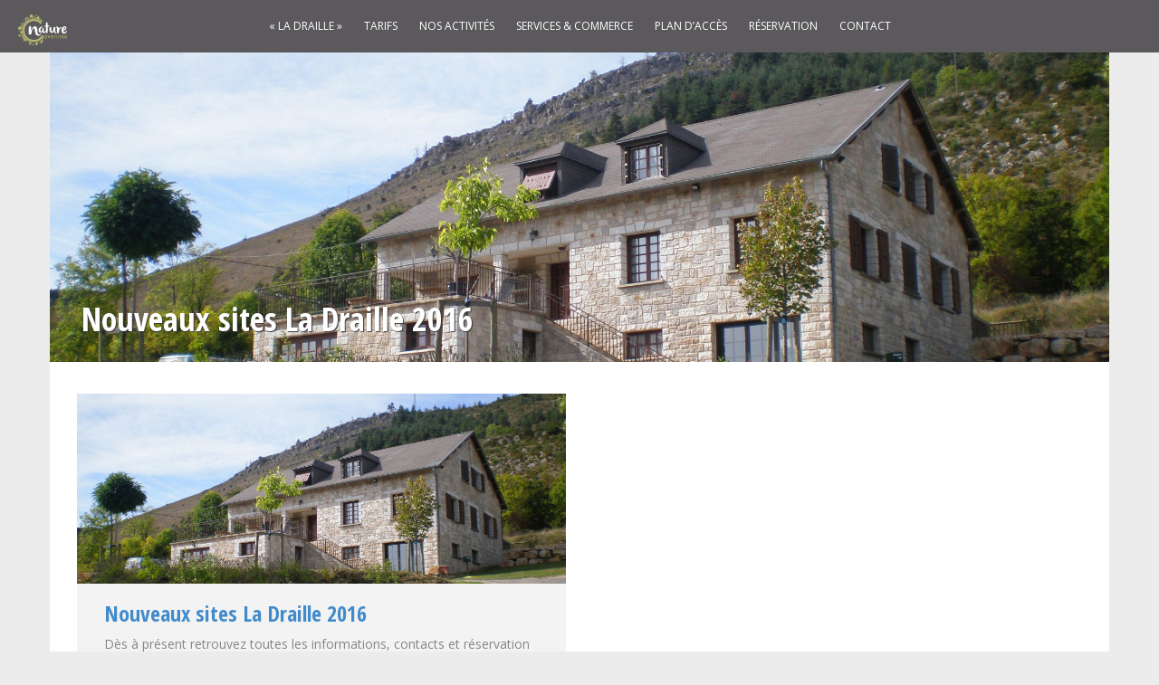

--- FILE ---
content_type: text/html; charset=UTF-8
request_url: https://gites-etape-sejour-cevennes.com/tag/gite-la-draille/
body_size: 11875
content:
<!DOCTYPE html>
<html lang="fr-FR">
<head>
<meta charset="UTF-8">
<meta name="viewport" content="width=device-width, initial-scale=1">
<meta name="google-site-verification" content="ZQPm4UWP6FiL6TZlZtPDCo3Xyt6xpXrC18G03CgNzOo" />
<link rel="alternate" hreflang="fr" href="https://gites-etape-sejour-cevennes.com" />
<title>Gîte La Draille Archives - Gîte d&#039;étape et de séjour la Draille en Lozère</title>
<link rel="profile" href="https://gmpg.org/xfn/11">
<link rel="pingback" href="https://gites-etape-sejour-cevennes.com/xmlrpc.php">


	  <meta name='robots' content='index, follow, max-image-preview:large, max-snippet:-1, max-video-preview:-1' />

	<!-- This site is optimized with the Yoast SEO plugin v26.7 - https://yoast.com/wordpress/plugins/seo/ -->
	<link rel="canonical" href="https://gites-etape-sejour-cevennes.com/tag/gite-la-draille/" />
	<meta property="og:locale" content="fr_FR" />
	<meta property="og:type" content="article" />
	<meta property="og:title" content="Gîte La Draille Archives - Gîte d&#039;étape et de séjour la Draille en Lozère" />
	<meta property="og:url" content="https://gites-etape-sejour-cevennes.com/tag/gite-la-draille/" />
	<meta property="og:site_name" content="Gîte d&#039;étape et de séjour la Draille en Lozère" />
	<meta name="twitter:card" content="summary_large_image" />
	<script type="application/ld+json" class="yoast-schema-graph">{"@context":"https://schema.org","@graph":[{"@type":"CollectionPage","@id":"https://gites-etape-sejour-cevennes.com/tag/gite-la-draille/","url":"https://gites-etape-sejour-cevennes.com/tag/gite-la-draille/","name":"Gîte La Draille Archives - Gîte d&#039;étape et de séjour la Draille en Lozère","isPartOf":{"@id":"https://gites-etape-sejour-cevennes.com/#website"},"primaryImageOfPage":{"@id":"https://gites-etape-sejour-cevennes.com/tag/gite-la-draille/#primaryimage"},"image":{"@id":"https://gites-etape-sejour-cevennes.com/tag/gite-la-draille/#primaryimage"},"thumbnailUrl":"https://gites-etape-sejour-cevennes.com/wp-content/uploads/sites/2/2016/04/218438_101840929906516_5574269_o-1.jpg","breadcrumb":{"@id":"https://gites-etape-sejour-cevennes.com/tag/gite-la-draille/#breadcrumb"},"inLanguage":"fr-FR"},{"@type":"ImageObject","inLanguage":"fr-FR","@id":"https://gites-etape-sejour-cevennes.com/tag/gite-la-draille/#primaryimage","url":"https://gites-etape-sejour-cevennes.com/wp-content/uploads/sites/2/2016/04/218438_101840929906516_5574269_o-1.jpg","contentUrl":"https://gites-etape-sejour-cevennes.com/wp-content/uploads/sites/2/2016/04/218438_101840929906516_5574269_o-1.jpg","width":2048,"height":1189},{"@type":"BreadcrumbList","@id":"https://gites-etape-sejour-cevennes.com/tag/gite-la-draille/#breadcrumb","itemListElement":[{"@type":"ListItem","position":1,"name":"Accueil","item":"https://gites-etape-sejour-cevennes.com/"},{"@type":"ListItem","position":2,"name":"Gîte La Draille"}]},{"@type":"WebSite","@id":"https://gites-etape-sejour-cevennes.com/#website","url":"https://gites-etape-sejour-cevennes.com/","name":"Gîte d&#039;étape et de séjour la Draille en Lozère","description":"Gîte d&#039;étape et de séjour par Nature Cévennes à Meyrueis en Lozère","potentialAction":[{"@type":"SearchAction","target":{"@type":"EntryPoint","urlTemplate":"https://gites-etape-sejour-cevennes.com/?s={search_term_string}"},"query-input":{"@type":"PropertyValueSpecification","valueRequired":true,"valueName":"search_term_string"}}],"inLanguage":"fr-FR"}]}</script>
	<!-- / Yoast SEO plugin. -->


<link rel='dns-prefetch' href='//fonts.googleapis.com' />
<link rel="alternate" type="application/rss+xml" title="Gîte d&#039;étape et de séjour la Draille en Lozère &raquo; Flux" href="https://gites-etape-sejour-cevennes.com/feed/" />
<link rel="alternate" type="application/rss+xml" title="Gîte d&#039;étape et de séjour la Draille en Lozère &raquo; Flux des commentaires" href="https://gites-etape-sejour-cevennes.com/comments/feed/" />
<link rel="alternate" type="application/rss+xml" title="Gîte d&#039;étape et de séjour la Draille en Lozère &raquo; Flux de l’étiquette Gîte La Draille" href="https://gites-etape-sejour-cevennes.com/tag/gite-la-draille/feed/" />
<style id='wp-img-auto-sizes-contain-inline-css' type='text/css'>
img:is([sizes=auto i],[sizes^="auto," i]){contain-intrinsic-size:3000px 1500px}
/*# sourceURL=wp-img-auto-sizes-contain-inline-css */
</style>
<style id='wp-emoji-styles-inline-css' type='text/css'>

	img.wp-smiley, img.emoji {
		display: inline !important;
		border: none !important;
		box-shadow: none !important;
		height: 1em !important;
		width: 1em !important;
		margin: 0 0.07em !important;
		vertical-align: -0.1em !important;
		background: none !important;
		padding: 0 !important;
	}
/*# sourceURL=wp-emoji-styles-inline-css */
</style>
<style id='wp-block-library-inline-css' type='text/css'>
:root{--wp-block-synced-color:#7a00df;--wp-block-synced-color--rgb:122,0,223;--wp-bound-block-color:var(--wp-block-synced-color);--wp-editor-canvas-background:#ddd;--wp-admin-theme-color:#007cba;--wp-admin-theme-color--rgb:0,124,186;--wp-admin-theme-color-darker-10:#006ba1;--wp-admin-theme-color-darker-10--rgb:0,107,160.5;--wp-admin-theme-color-darker-20:#005a87;--wp-admin-theme-color-darker-20--rgb:0,90,135;--wp-admin-border-width-focus:2px}@media (min-resolution:192dpi){:root{--wp-admin-border-width-focus:1.5px}}.wp-element-button{cursor:pointer}:root .has-very-light-gray-background-color{background-color:#eee}:root .has-very-dark-gray-background-color{background-color:#313131}:root .has-very-light-gray-color{color:#eee}:root .has-very-dark-gray-color{color:#313131}:root .has-vivid-green-cyan-to-vivid-cyan-blue-gradient-background{background:linear-gradient(135deg,#00d084,#0693e3)}:root .has-purple-crush-gradient-background{background:linear-gradient(135deg,#34e2e4,#4721fb 50%,#ab1dfe)}:root .has-hazy-dawn-gradient-background{background:linear-gradient(135deg,#faaca8,#dad0ec)}:root .has-subdued-olive-gradient-background{background:linear-gradient(135deg,#fafae1,#67a671)}:root .has-atomic-cream-gradient-background{background:linear-gradient(135deg,#fdd79a,#004a59)}:root .has-nightshade-gradient-background{background:linear-gradient(135deg,#330968,#31cdcf)}:root .has-midnight-gradient-background{background:linear-gradient(135deg,#020381,#2874fc)}:root{--wp--preset--font-size--normal:16px;--wp--preset--font-size--huge:42px}.has-regular-font-size{font-size:1em}.has-larger-font-size{font-size:2.625em}.has-normal-font-size{font-size:var(--wp--preset--font-size--normal)}.has-huge-font-size{font-size:var(--wp--preset--font-size--huge)}.has-text-align-center{text-align:center}.has-text-align-left{text-align:left}.has-text-align-right{text-align:right}.has-fit-text{white-space:nowrap!important}#end-resizable-editor-section{display:none}.aligncenter{clear:both}.items-justified-left{justify-content:flex-start}.items-justified-center{justify-content:center}.items-justified-right{justify-content:flex-end}.items-justified-space-between{justify-content:space-between}.screen-reader-text{border:0;clip-path:inset(50%);height:1px;margin:-1px;overflow:hidden;padding:0;position:absolute;width:1px;word-wrap:normal!important}.screen-reader-text:focus{background-color:#ddd;clip-path:none;color:#444;display:block;font-size:1em;height:auto;left:5px;line-height:normal;padding:15px 23px 14px;text-decoration:none;top:5px;width:auto;z-index:100000}html :where(.has-border-color){border-style:solid}html :where([style*=border-top-color]){border-top-style:solid}html :where([style*=border-right-color]){border-right-style:solid}html :where([style*=border-bottom-color]){border-bottom-style:solid}html :where([style*=border-left-color]){border-left-style:solid}html :where([style*=border-width]){border-style:solid}html :where([style*=border-top-width]){border-top-style:solid}html :where([style*=border-right-width]){border-right-style:solid}html :where([style*=border-bottom-width]){border-bottom-style:solid}html :where([style*=border-left-width]){border-left-style:solid}html :where(img[class*=wp-image-]){height:auto;max-width:100%}:where(figure){margin:0 0 1em}html :where(.is-position-sticky){--wp-admin--admin-bar--position-offset:var(--wp-admin--admin-bar--height,0px)}@media screen and (max-width:600px){html :where(.is-position-sticky){--wp-admin--admin-bar--position-offset:0px}}

/*# sourceURL=wp-block-library-inline-css */
</style><style id='global-styles-inline-css' type='text/css'>
:root{--wp--preset--aspect-ratio--square: 1;--wp--preset--aspect-ratio--4-3: 4/3;--wp--preset--aspect-ratio--3-4: 3/4;--wp--preset--aspect-ratio--3-2: 3/2;--wp--preset--aspect-ratio--2-3: 2/3;--wp--preset--aspect-ratio--16-9: 16/9;--wp--preset--aspect-ratio--9-16: 9/16;--wp--preset--color--black: #000000;--wp--preset--color--cyan-bluish-gray: #abb8c3;--wp--preset--color--white: #ffffff;--wp--preset--color--pale-pink: #f78da7;--wp--preset--color--vivid-red: #cf2e2e;--wp--preset--color--luminous-vivid-orange: #ff6900;--wp--preset--color--luminous-vivid-amber: #fcb900;--wp--preset--color--light-green-cyan: #7bdcb5;--wp--preset--color--vivid-green-cyan: #00d084;--wp--preset--color--pale-cyan-blue: #8ed1fc;--wp--preset--color--vivid-cyan-blue: #0693e3;--wp--preset--color--vivid-purple: #9b51e0;--wp--preset--gradient--vivid-cyan-blue-to-vivid-purple: linear-gradient(135deg,rgb(6,147,227) 0%,rgb(155,81,224) 100%);--wp--preset--gradient--light-green-cyan-to-vivid-green-cyan: linear-gradient(135deg,rgb(122,220,180) 0%,rgb(0,208,130) 100%);--wp--preset--gradient--luminous-vivid-amber-to-luminous-vivid-orange: linear-gradient(135deg,rgb(252,185,0) 0%,rgb(255,105,0) 100%);--wp--preset--gradient--luminous-vivid-orange-to-vivid-red: linear-gradient(135deg,rgb(255,105,0) 0%,rgb(207,46,46) 100%);--wp--preset--gradient--very-light-gray-to-cyan-bluish-gray: linear-gradient(135deg,rgb(238,238,238) 0%,rgb(169,184,195) 100%);--wp--preset--gradient--cool-to-warm-spectrum: linear-gradient(135deg,rgb(74,234,220) 0%,rgb(151,120,209) 20%,rgb(207,42,186) 40%,rgb(238,44,130) 60%,rgb(251,105,98) 80%,rgb(254,248,76) 100%);--wp--preset--gradient--blush-light-purple: linear-gradient(135deg,rgb(255,206,236) 0%,rgb(152,150,240) 100%);--wp--preset--gradient--blush-bordeaux: linear-gradient(135deg,rgb(254,205,165) 0%,rgb(254,45,45) 50%,rgb(107,0,62) 100%);--wp--preset--gradient--luminous-dusk: linear-gradient(135deg,rgb(255,203,112) 0%,rgb(199,81,192) 50%,rgb(65,88,208) 100%);--wp--preset--gradient--pale-ocean: linear-gradient(135deg,rgb(255,245,203) 0%,rgb(182,227,212) 50%,rgb(51,167,181) 100%);--wp--preset--gradient--electric-grass: linear-gradient(135deg,rgb(202,248,128) 0%,rgb(113,206,126) 100%);--wp--preset--gradient--midnight: linear-gradient(135deg,rgb(2,3,129) 0%,rgb(40,116,252) 100%);--wp--preset--font-size--small: 13px;--wp--preset--font-size--medium: 20px;--wp--preset--font-size--large: 36px;--wp--preset--font-size--x-large: 42px;--wp--preset--spacing--20: 0.44rem;--wp--preset--spacing--30: 0.67rem;--wp--preset--spacing--40: 1rem;--wp--preset--spacing--50: 1.5rem;--wp--preset--spacing--60: 2.25rem;--wp--preset--spacing--70: 3.38rem;--wp--preset--spacing--80: 5.06rem;--wp--preset--shadow--natural: 6px 6px 9px rgba(0, 0, 0, 0.2);--wp--preset--shadow--deep: 12px 12px 50px rgba(0, 0, 0, 0.4);--wp--preset--shadow--sharp: 6px 6px 0px rgba(0, 0, 0, 0.2);--wp--preset--shadow--outlined: 6px 6px 0px -3px rgb(255, 255, 255), 6px 6px rgb(0, 0, 0);--wp--preset--shadow--crisp: 6px 6px 0px rgb(0, 0, 0);}:where(.is-layout-flex){gap: 0.5em;}:where(.is-layout-grid){gap: 0.5em;}body .is-layout-flex{display: flex;}.is-layout-flex{flex-wrap: wrap;align-items: center;}.is-layout-flex > :is(*, div){margin: 0;}body .is-layout-grid{display: grid;}.is-layout-grid > :is(*, div){margin: 0;}:where(.wp-block-columns.is-layout-flex){gap: 2em;}:where(.wp-block-columns.is-layout-grid){gap: 2em;}:where(.wp-block-post-template.is-layout-flex){gap: 1.25em;}:where(.wp-block-post-template.is-layout-grid){gap: 1.25em;}.has-black-color{color: var(--wp--preset--color--black) !important;}.has-cyan-bluish-gray-color{color: var(--wp--preset--color--cyan-bluish-gray) !important;}.has-white-color{color: var(--wp--preset--color--white) !important;}.has-pale-pink-color{color: var(--wp--preset--color--pale-pink) !important;}.has-vivid-red-color{color: var(--wp--preset--color--vivid-red) !important;}.has-luminous-vivid-orange-color{color: var(--wp--preset--color--luminous-vivid-orange) !important;}.has-luminous-vivid-amber-color{color: var(--wp--preset--color--luminous-vivid-amber) !important;}.has-light-green-cyan-color{color: var(--wp--preset--color--light-green-cyan) !important;}.has-vivid-green-cyan-color{color: var(--wp--preset--color--vivid-green-cyan) !important;}.has-pale-cyan-blue-color{color: var(--wp--preset--color--pale-cyan-blue) !important;}.has-vivid-cyan-blue-color{color: var(--wp--preset--color--vivid-cyan-blue) !important;}.has-vivid-purple-color{color: var(--wp--preset--color--vivid-purple) !important;}.has-black-background-color{background-color: var(--wp--preset--color--black) !important;}.has-cyan-bluish-gray-background-color{background-color: var(--wp--preset--color--cyan-bluish-gray) !important;}.has-white-background-color{background-color: var(--wp--preset--color--white) !important;}.has-pale-pink-background-color{background-color: var(--wp--preset--color--pale-pink) !important;}.has-vivid-red-background-color{background-color: var(--wp--preset--color--vivid-red) !important;}.has-luminous-vivid-orange-background-color{background-color: var(--wp--preset--color--luminous-vivid-orange) !important;}.has-luminous-vivid-amber-background-color{background-color: var(--wp--preset--color--luminous-vivid-amber) !important;}.has-light-green-cyan-background-color{background-color: var(--wp--preset--color--light-green-cyan) !important;}.has-vivid-green-cyan-background-color{background-color: var(--wp--preset--color--vivid-green-cyan) !important;}.has-pale-cyan-blue-background-color{background-color: var(--wp--preset--color--pale-cyan-blue) !important;}.has-vivid-cyan-blue-background-color{background-color: var(--wp--preset--color--vivid-cyan-blue) !important;}.has-vivid-purple-background-color{background-color: var(--wp--preset--color--vivid-purple) !important;}.has-black-border-color{border-color: var(--wp--preset--color--black) !important;}.has-cyan-bluish-gray-border-color{border-color: var(--wp--preset--color--cyan-bluish-gray) !important;}.has-white-border-color{border-color: var(--wp--preset--color--white) !important;}.has-pale-pink-border-color{border-color: var(--wp--preset--color--pale-pink) !important;}.has-vivid-red-border-color{border-color: var(--wp--preset--color--vivid-red) !important;}.has-luminous-vivid-orange-border-color{border-color: var(--wp--preset--color--luminous-vivid-orange) !important;}.has-luminous-vivid-amber-border-color{border-color: var(--wp--preset--color--luminous-vivid-amber) !important;}.has-light-green-cyan-border-color{border-color: var(--wp--preset--color--light-green-cyan) !important;}.has-vivid-green-cyan-border-color{border-color: var(--wp--preset--color--vivid-green-cyan) !important;}.has-pale-cyan-blue-border-color{border-color: var(--wp--preset--color--pale-cyan-blue) !important;}.has-vivid-cyan-blue-border-color{border-color: var(--wp--preset--color--vivid-cyan-blue) !important;}.has-vivid-purple-border-color{border-color: var(--wp--preset--color--vivid-purple) !important;}.has-vivid-cyan-blue-to-vivid-purple-gradient-background{background: var(--wp--preset--gradient--vivid-cyan-blue-to-vivid-purple) !important;}.has-light-green-cyan-to-vivid-green-cyan-gradient-background{background: var(--wp--preset--gradient--light-green-cyan-to-vivid-green-cyan) !important;}.has-luminous-vivid-amber-to-luminous-vivid-orange-gradient-background{background: var(--wp--preset--gradient--luminous-vivid-amber-to-luminous-vivid-orange) !important;}.has-luminous-vivid-orange-to-vivid-red-gradient-background{background: var(--wp--preset--gradient--luminous-vivid-orange-to-vivid-red) !important;}.has-very-light-gray-to-cyan-bluish-gray-gradient-background{background: var(--wp--preset--gradient--very-light-gray-to-cyan-bluish-gray) !important;}.has-cool-to-warm-spectrum-gradient-background{background: var(--wp--preset--gradient--cool-to-warm-spectrum) !important;}.has-blush-light-purple-gradient-background{background: var(--wp--preset--gradient--blush-light-purple) !important;}.has-blush-bordeaux-gradient-background{background: var(--wp--preset--gradient--blush-bordeaux) !important;}.has-luminous-dusk-gradient-background{background: var(--wp--preset--gradient--luminous-dusk) !important;}.has-pale-ocean-gradient-background{background: var(--wp--preset--gradient--pale-ocean) !important;}.has-electric-grass-gradient-background{background: var(--wp--preset--gradient--electric-grass) !important;}.has-midnight-gradient-background{background: var(--wp--preset--gradient--midnight) !important;}.has-small-font-size{font-size: var(--wp--preset--font-size--small) !important;}.has-medium-font-size{font-size: var(--wp--preset--font-size--medium) !important;}.has-large-font-size{font-size: var(--wp--preset--font-size--large) !important;}.has-x-large-font-size{font-size: var(--wp--preset--font-size--x-large) !important;}
/*# sourceURL=global-styles-inline-css */
</style>

<style id='classic-theme-styles-inline-css' type='text/css'>
/*! This file is auto-generated */
.wp-block-button__link{color:#fff;background-color:#32373c;border-radius:9999px;box-shadow:none;text-decoration:none;padding:calc(.667em + 2px) calc(1.333em + 2px);font-size:1.125em}.wp-block-file__button{background:#32373c;color:#fff;text-decoration:none}
/*# sourceURL=/wp-includes/css/classic-themes.min.css */
</style>
<link rel='stylesheet' id='categories-images-styles-css' href='https://gites-etape-sejour-cevennes.com/wp-content/plugins/categories-images/assets/css/zci-styles.css?ver=3.3.1' type='text/css' media='all' />
<link rel='stylesheet' id='category-posts-css' href='https://gites-etape-sejour-cevennes.com/wp-content/plugins/category-posts/cat-posts.css?ver=6.9' type='text/css' media='all' />
<link rel='stylesheet' id='contact-form-7-css' href='https://gites-etape-sejour-cevennes.com/wp-content/plugins/contact-form-7/includes/css/styles.css?ver=6.1.4' type='text/css' media='all' />
<link rel='stylesheet' id='wpcloudy-css' href='https://gites-etape-sejour-cevennes.com/wp-content/plugins/wp-cloudy/css/wpcloudy.min.css?ver=6.9' type='text/css' media='all' />
<link rel='stylesheet' id='wp-lightbox-2.min.css-css' href='https://gites-etape-sejour-cevennes.com/wp-content/plugins/wp-lightbox-2/styles/lightbox.min.css?ver=1.3.4' type='text/css' media='all' />
<link rel='stylesheet' id='parent-style-css' href='https://gites-etape-sejour-cevennes.com/wp-content/themes/naturecevennes/style.css?ver=6.9' type='text/css' media='all' />
<link rel='stylesheet' id='alizee-bootstrap-css' href='https://gites-etape-sejour-cevennes.com/wp-content/themes/naturecevennes/bootstrap/css/bootstrap.min.css?ver=1' type='text/css' media='all' />
<link rel='stylesheet' id='alizee-style-css' href='https://gites-etape-sejour-cevennes.com/wp-content/themes/draille/style.css?ver=6.9' type='text/css' media='all' />
<style id='alizee-style-inline-css' type='text/css'>
.main-navigation a, .social-navigation li a, .entry-title a:hover, .widget-title, .widgettitle, .social-widget li a::before, .author-social a, .view-all, .view-all a { color: ; }
.main-navigation li:hover, .post-navigation .nav-previous, .post-navigation .nav-next, .paging-navigation .nav-previous, .paging-navigation .nav-next, #today, .tagcloud a, .entry-thumb, .comment-respond input[type="submit"], .cat-link, .search-submit { background-color: ; }
.widget-title, .widgettitle, .entry-thumb, .author-name, .site-header, .page-header, blockquote { border-color: ; }
.sidebar-toggle { border-right-color: ; }
.social-toggle { border-left-color: ; }
.site-title a { color: ; }
.site-description { color: ; }
.entry-title, .entry-title a { color: ; }
body { color: ; }
.site-header { background-color: ; }
.footer-widget-area, .site-info { background-color: ; }

/*# sourceURL=alizee-style-inline-css */
</style>
<link rel='stylesheet' id='alizee-font-awesome-css' href='https://gites-etape-sejour-cevennes.com/wp-content/themes/naturecevennes/fonts/font-awesome.min.css?ver=6.9' type='text/css' media='all' />
<link rel='stylesheet' id='ui_css-css' href='https://gites-etape-sejour-cevennes.com/wp-content/themes/naturecevennes/css/jquery-ui.min.css' type='text/css' media='all' />
<link rel='stylesheet' id='ui_struc_css-css' href='https://gites-etape-sejour-cevennes.com/wp-content/themes/naturecevennes/css/jquery-ui.structure.min.css' type='text/css' media='all' />
<link rel='stylesheet' id='ui_theme_css-css' href='https://gites-etape-sejour-cevennes.com/wp-content/themes/naturecevennes/css/jquery-ui.theme.min.css' type='text/css' media='all' />
<link rel='stylesheet' id='main_css-css' href='https://gites-etape-sejour-cevennes.com/wp-content/themes/naturecevennes/css/main.css' type='text/css' media='all' />
<link rel='stylesheet' id='responsive_css-css' href='https://gites-etape-sejour-cevennes.com/wp-content/themes/naturecevennes/css/responsive.css' type='text/css' media='all' />
<link rel='stylesheet' id='alizee-headings-fonts-css' href='//fonts.googleapis.com/css?family=Open+Sans+Condensed%3A700&#038;ver=6.9' type='text/css' media='all' />
<link rel='stylesheet' id='alizee-body-fonts-css' href='//fonts.googleapis.com/css?family=Open+Sans%3A400italic%2C700italic%2C400%2C700&#038;ver=6.9' type='text/css' media='all' />
<script type="text/javascript" src="https://gites-etape-sejour-cevennes.com/wp-includes/js/jquery/jquery.min.js?ver=3.7.1" id="jquery-core-js"></script>
<script type="text/javascript" src="https://gites-etape-sejour-cevennes.com/wp-includes/js/jquery/jquery-migrate.min.js?ver=3.4.1" id="jquery-migrate-js"></script>
<script type="text/javascript" src="https://gites-etape-sejour-cevennes.com/wp-content/themes/naturecevennes/js/imagesloaded.pkgd.min.js?ver=1" id="alizee-imagesloaded-js"></script>
<script type="text/javascript" src="https://gites-etape-sejour-cevennes.com/wp-content/themes/naturecevennes/js/masonry-init.js?ver=1" id="alizee-masonry-init-js"></script>
<script type="text/javascript" src="https://gites-etape-sejour-cevennes.com/wp-content/themes/naturecevennes/js/jquery-ui.min.js?ver=1" id="alizee-ui-js"></script>
<script type="text/javascript" src="https://gites-etape-sejour-cevennes.com/wp-content/themes/naturecevennes/js/scripts.js?ver=1" id="alizee-scripts-js"></script>
<script type="text/javascript" src="https://gites-etape-sejour-cevennes.com/wp-content/themes/naturecevennes/js/jquery.fitvids.js?ver=1" id="alizee-fitvids-js"></script>
<script type="text/javascript" src="https://gites-etape-sejour-cevennes.com/wp-content/themes/naturecevennes/js/menu.js?ver=1" id="menu-js-js"></script>
<link rel="https://api.w.org/" href="https://gites-etape-sejour-cevennes.com/wp-json/" /><link rel="alternate" title="JSON" type="application/json" href="https://gites-etape-sejour-cevennes.com/wp-json/wp/v2/tags/3" /><link rel="EditURI" type="application/rsd+xml" title="RSD" href="https://gites-etape-sejour-cevennes.com/xmlrpc.php?rsd" />
<meta name="generator" content="WordPress 6.9" />
<!--[if lt IE 9]>
<script src="https://gites-etape-sejour-cevennes.com/wp-content/themes/naturecevennes/js/html5shiv.js"></script>
<![endif]-->
<link rel="alternate" type="application/rss+xml" title="RSS" href="https://gites-etape-sejour-cevennes.com/rsslatest.xml" />  <script>
	$(function() {
		$( "#datepicker, .datepicker-js, #date_depart, #date_arrivee" ).datepicker({
		altField: "#datepicker",
		closeText: 'Fermer',
		prevText: 'Précédent',
		nextText: 'Suivant',
		currentText: 'Aujourd\'hui',
		monthNames: ['Janvier', 'Février', 'Mars', 'Avril', 'Mai', 'Juin', 'Juillet', 'Août', 'Septembre', 'Octobre', 'Novembre', 'Décembre'],
		monthNamesShort: ['Janv.', 'Févr.', 'Mars', 'Avril', 'Mai', 'Juin', 'Juil.', 'Août', 'Sept.', 'Oct.', 'Nov.', 'Déc.'],
		dayNames: ['Dimanche', 'Lundi', 'Mardi', 'Mercredi', 'Jeudi', 'Vendredi', 'Samedi'],
		dayNamesShort: ['Dim.', 'Lun.', 'Mar.', 'Mer.', 'Jeu.', 'Ven.', 'Sam.'],
		dayNamesMin: ['D', 'L', 'M', 'M', 'J', 'V', 'S'],
		weekHeader: 'Sem.',
		dateFormat: 'yy-mm-dd'
		});
	});
  </script>
<!-- Cette ligne force l'override -->
<link rel="stylesheet" type="text/css" media="all" href="https://gites-etape-sejour-cevennes.com/wp-content/themes/draille/style.css" />
</head>


<body class="archive tag tag-gite-la-draille tag-3 wp-theme-naturecevennes wp-child-theme-draille metaslider-plugin group-blog">

<div id="page" class="hfeed site">
	<a class="skip-link screen-reader-text" href="#content">Skip to content</a>

											<header id="masthead" class="site-header" role="banner">
				

		<nav id="site-navigation" class="main-navigation" role="navigation">
			<div class="container container-nav">
				<button class="menu-toggle btn"><i class="fa fa-bars"></i></button>
				<div class="nav-menu">
				<div id="menuPerso" > <div class="menu-principal-container"><ul id="menu-principal" class="menu"><li id="menu-item-43" class="menu-item menu-item-type-custom menu-item-object-custom menu-item-home menu-item-has-children menu-item-43"><a href="https://gites-etape-sejour-cevennes.com/" title="Accueil du Gîte d&rsquo;étape et de séjour La Draille à Meyrueis Lozère">« La Draille »</a>
<ul class="sub-menu">
	<li id="menu-item-40" class="menu-item menu-item-type-post_type menu-item-object-page menu-item-40"><a href="https://gites-etape-sejour-cevennes.com/gite-de-la-draille-meyrueis-lozere/" title="Gîte de la Draille à Meyrueis">Présentation</a></li>
	<li id="menu-item-39" class="menu-item menu-item-type-post_type menu-item-object-page menu-item-39"><a href="https://gites-etape-sejour-cevennes.com/visite-guidee-du-gite-la-draille/" title="Visite guidée du Gîte « La Draille »">Visite du gîte</a></li>
</ul>
</li>
<li id="menu-item-42" class="menu-item menu-item-type-post_type menu-item-object-page menu-item-42"><a href="https://gites-etape-sejour-cevennes.com/tarifs-hebergement-en-gite-detape-et-de-sejour-en-lozere/" title="Tarifs hébergement en Gîte d&rsquo;étape et de séjour en Lozère">Tarifs</a></li>
<li id="menu-item-267" class="menu-item menu-item-type-post_type menu-item-object-page menu-item-267"><a href="https://gites-etape-sejour-cevennes.com/les-activites-et-sport-de-plein-air/">Nos Activités</a></li>
<li id="menu-item-41" class="menu-item menu-item-type-post_type menu-item-object-page menu-item-41"><a href="https://gites-etape-sejour-cevennes.com/services-commerces-a-proximite-du-gite/" title="Services &#038; commerces à proximité du gîte">Services &#038; Commerce</a></li>
<li id="menu-item-36" class="menu-item menu-item-type-post_type menu-item-object-page menu-item-36"><a href="https://gites-etape-sejour-cevennes.com/acces-au-gite-detape-et-de-sejour-la-draille/" title="Accès au gîte d&rsquo;étape et de séjour « La Draille »">Plan d&rsquo;accès</a></li>
<li id="menu-item-119" class="menu-item menu-item-type-post_type menu-item-object-page menu-item-119"><a href="https://gites-etape-sejour-cevennes.com/reservation-de-sejour-gite-draille-lozere/" title="Réservation de séjour au Gîte La Draille en Lozère">Réservation</a></li>
<li id="menu-item-37" class="menu-item menu-item-type-post_type menu-item-object-page menu-item-37"><a href="https://gites-etape-sejour-cevennes.com/contact-gite-etape-sejour-lozere/" title="Contacter Nature Cévennes, La Draille">Contact</a></li>
</ul></div></div></div>
				
				<a class="menu-home" href='https://gites-etape-sejour-cevennes.com/'><img src='https://gites-etape-sejour-cevennes.com/wp-content/themes/draille/images/logo-pegue2.png' width=60px alt=""></a>
			</div>	
		</nav><!-- #site-navigation -->
				
		
					 	<div class="container container-head" style= padding:0;margin:auto;background-color:#80695C;max-height:400px;min-height:250px;>
				<img width="2048" height="1189" src="https://gites-etape-sejour-cevennes.com/wp-content/uploads/sites/2/2016/04/218438_101840929906516_5574269_o-1.jpg" class="imgAlaUne wp-post-image" alt="" decoding="async" fetchpriority="high" srcset="https://gites-etape-sejour-cevennes.com/wp-content/uploads/sites/2/2016/04/218438_101840929906516_5574269_o-1.jpg 2048w, https://gites-etape-sejour-cevennes.com/wp-content/uploads/sites/2/2016/04/218438_101840929906516_5574269_o-1-300x174.jpg 300w, https://gites-etape-sejour-cevennes.com/wp-content/uploads/sites/2/2016/04/218438_101840929906516_5574269_o-1-768x446.jpg 768w, https://gites-etape-sejour-cevennes.com/wp-content/uploads/sites/2/2016/04/218438_101840929906516_5574269_o-1-1024x595.jpg 1024w, https://gites-etape-sejour-cevennes.com/wp-content/uploads/sites/2/2016/04/218438_101840929906516_5574269_o-1-500x290.jpg 500w, https://gites-etape-sejour-cevennes.com/wp-content/uploads/sites/2/2016/04/218438_101840929906516_5574269_o-1-750x435.jpg 750w" sizes="(max-width: 2048px) 100vw, 2048px" />	
				<h1 class="title-in-banner" <a href="https://gites-etape-sejour-cevennes.com/nouveaux-sites-draille-2016/" rel="bookmark">Nouveaux sites La Draille 2016</a></h1>                </div>
				
		</div>
			</header><!-- #masthead -->

	<div id="content" class="site-content container">
	<section id="primary" class="content-area">
		<main id="main" class="site-main" role="main">
		<div class="home-layout masonry">	
		
			

						
				
<article id="post-142" class="post-142 post type-post status-publish format-standard has-post-thumbnail hentry category-actualites-gite-etape-lozere tag-cycliste tag-gite-la-draille tag-meyrueis tag-motard tag-randonneur"> 

			<div class="entry-thumb">
			<a href="https://gites-etape-sejour-cevennes.com/nouveaux-sites-draille-2016/" title="Nouveaux sites La Draille 2016" >
				<div class="thumb-icon"><i class="fa fa-link"></i></div>
				<img width="750" height="435" src="https://gites-etape-sejour-cevennes.com/wp-content/uploads/sites/2/2016/04/218438_101840929906516_5574269_o-1-750x435.jpg" class="attachment-alizee-thumb size-alizee-thumb wp-post-image" alt="" decoding="async" srcset="https://gites-etape-sejour-cevennes.com/wp-content/uploads/sites/2/2016/04/218438_101840929906516_5574269_o-1-750x435.jpg 750w, https://gites-etape-sejour-cevennes.com/wp-content/uploads/sites/2/2016/04/218438_101840929906516_5574269_o-1-300x174.jpg 300w, https://gites-etape-sejour-cevennes.com/wp-content/uploads/sites/2/2016/04/218438_101840929906516_5574269_o-1-768x446.jpg 768w, https://gites-etape-sejour-cevennes.com/wp-content/uploads/sites/2/2016/04/218438_101840929906516_5574269_o-1-1024x595.jpg 1024w, https://gites-etape-sejour-cevennes.com/wp-content/uploads/sites/2/2016/04/218438_101840929906516_5574269_o-1-500x290.jpg 500w, https://gites-etape-sejour-cevennes.com/wp-content/uploads/sites/2/2016/04/218438_101840929906516_5574269_o-1.jpg 2048w" sizes="(max-width: 750px) 100vw, 750px" />			</a>
			<span class="cat-link">
				<a href="https://gites-etape-sejour-cevennes.com/category/actualites-gite-etape-lozere/">Actualités la Draille</a>			</span>			
		</div>	
		
	
	<div class="post-content no-thumb">
	
		<header class="entry-header">
			<h3><a href="https://gites-etape-sejour-cevennes.com/nouveaux-sites-draille-2016/" rel="bookmark">Nouveaux sites La Draille 2016</a></h3>
						<div class="entry-meta">
				<span class="posted-on"><i class="fa fa-calendar"></i> <a href="https://gites-etape-sejour-cevennes.com/nouveaux-sites-draille-2016/" rel="bookmark"><time class="entry-date published" datetime="2016-04-22T11:28:57+01:00">22 avril 2016</time><time class="updated" datetime="2023-01-03T18:39:39+01:00">3 janvier 2023</time></a></span><span class="byline"><i class="fa fa-user"></i> <span class="author vcard"><a class="url fn n" href="https://gites-etape-sejour-cevennes.com/author/admintech/">Nature Cévennes</a></span></span>			</div><!-- .entry-meta -->
					</header><!-- .entry-header -->

		<div class="entry-summary">
			<p>Dès à présent retrouvez toutes les informations, contacts et réservation sur le nouveau site de La Draille, Gîte d&rsquo;étape et de séjour à Meyrueis en Lozère&#8230;</p>
		</div>
			<div class="seeMore">
		<a href='https://gites-etape-sejour-cevennes.com/nouveaux-sites-draille-2016/' >EN SAVOIR +</a>
		<!--<a href=''class="reserve">RESERVER</a>-->
	</div></div>

</article> <!-- #post-## --> 
			
			
		
			</div>
		</main><!-- #main -->
	</section><!-- #primary -->
	<div id="secondary" class="widget-area" role="complementary">
		
			<aside id="search" class="widget widget_search">
				<form role="search" method="get" class="search-form" action="https://gites-etape-sejour-cevennes.com/">
				<label>
					<span class="screen-reader-text">Rechercher :</span>
					<input type="search" class="search-field" placeholder="Rechercher…" value="" name="s" />
				</label>
				<input type="submit" class="search-submit" value="Rechercher" />
			</form>			</aside>

			<aside id="archives" class="widget">
				<h1 class="widget-title">Archives</h1>
				<ul>
						<li><a href='https://gites-etape-sejour-cevennes.com/2025/02/'>février 2025</a></li>
	<li><a href='https://gites-etape-sejour-cevennes.com/2025/01/'>janvier 2025</a></li>
	<li><a href='https://gites-etape-sejour-cevennes.com/2017/02/'>février 2017</a></li>
	<li><a href='https://gites-etape-sejour-cevennes.com/2016/07/'>juillet 2016</a></li>
	<li><a href='https://gites-etape-sejour-cevennes.com/2016/04/'>avril 2016</a></li>
				</ul>
			</aside>

			<aside id="meta" class="widget">
				<h1 class="widget-title">Meta</h1>
				<ul>
										<li><a rel="nofollow" href="https://gites-etape-sejour-cevennes.com/wp-login.php">Connexion</a></li>
									</ul>
			</aside>

			</div><!-- #secondary -->

	</div><!-- #content -->
	
	<div class="backgroundFooter">
	<div id="sidebar-footer" class="footer-widget-area clearfix" role="complementary">
		<div class="container">
										<div class="sidebar-column col-md-4 col-sm-4">  </div> 				<div class="sidebar-column col-md-4 col-sm-4">  </div> 				<div class="sidebar-column col-md-4 col-sm-4">  </div> 		</div>	
	</div>
	<footer id="colophon" class="site-footer" role="contentinfo">
	
		<div class="site-info">
			<div class="container container-footer">
				<p class="infoFooter">
				Tout droit réservé 2015 - 2026 : <a href="https://www.nature-cevennes.com/" target="_blank" title="Site portail de Nature Cévennes, activité pleine nature, gîte d'étape et base de loisir en Cévennes">Nature Cévennes</a>
				<span class="sep"> | </span> Conception et réalisation par <a href="https://www.afa-multimedia.com/" target="_blank" title="Conecption et création de site Web, vidéo d'entreprise en Lozère">AFA-Multimédia SARL</a>
                <span class="sep"> | </span> <a href="mentions-legales/" title="Voir les Mentions légales">Mentions légales</a>
				</p>
			</div>
		</div><!-- .site-info -->
	</footer><!-- #colophon -->
	</div>
</div><!-- #page -->


<script type="speculationrules">
{"prefetch":[{"source":"document","where":{"and":[{"href_matches":"/*"},{"not":{"href_matches":["/wp-*.php","/wp-admin/*","/wp-content/uploads/sites/2/*","/wp-content/*","/wp-content/plugins/*","/wp-content/themes/draille/*","/wp-content/themes/naturecevennes/*","/*\\?(.+)"]}},{"not":{"selector_matches":"a[rel~=\"nofollow\"]"}},{"not":{"selector_matches":".no-prefetch, .no-prefetch a"}}]},"eagerness":"conservative"}]}
</script>
<script type="text/javascript" src="https://gites-etape-sejour-cevennes.com/wp-includes/js/dist/hooks.min.js?ver=dd5603f07f9220ed27f1" id="wp-hooks-js"></script>
<script type="text/javascript" src="https://gites-etape-sejour-cevennes.com/wp-includes/js/dist/i18n.min.js?ver=c26c3dc7bed366793375" id="wp-i18n-js"></script>
<script type="text/javascript" id="wp-i18n-js-after">
/* <![CDATA[ */
wp.i18n.setLocaleData( { 'text direction\u0004ltr': [ 'ltr' ] } );
//# sourceURL=wp-i18n-js-after
/* ]]> */
</script>
<script type="text/javascript" src="https://gites-etape-sejour-cevennes.com/wp-content/plugins/contact-form-7/includes/swv/js/index.js?ver=6.1.4" id="swv-js"></script>
<script type="text/javascript" id="contact-form-7-js-translations">
/* <![CDATA[ */
( function( domain, translations ) {
	var localeData = translations.locale_data[ domain ] || translations.locale_data.messages;
	localeData[""].domain = domain;
	wp.i18n.setLocaleData( localeData, domain );
} )( "contact-form-7", {"translation-revision-date":"2025-02-06 12:02:14+0000","generator":"GlotPress\/4.0.3","domain":"messages","locale_data":{"messages":{"":{"domain":"messages","plural-forms":"nplurals=2; plural=n > 1;","lang":"fr"},"This contact form is placed in the wrong place.":["Ce formulaire de contact est plac\u00e9 dans un mauvais endroit."],"Error:":["Erreur\u00a0:"]}},"comment":{"reference":"includes\/js\/index.js"}} );
//# sourceURL=contact-form-7-js-translations
/* ]]> */
</script>
<script type="text/javascript" id="contact-form-7-js-before">
/* <![CDATA[ */
var wpcf7 = {
    "api": {
        "root": "https:\/\/gites-etape-sejour-cevennes.com\/wp-json\/",
        "namespace": "contact-form-7\/v1"
    }
};
//# sourceURL=contact-form-7-js-before
/* ]]> */
</script>
<script type="text/javascript" src="https://gites-etape-sejour-cevennes.com/wp-content/plugins/contact-form-7/includes/js/index.js?ver=6.1.4" id="contact-form-7-js"></script>
<script type="text/javascript" id="wpc-ajax-js-extra">
/* <![CDATA[ */
var wpcAjax = {"wpc_nonce":"c6348274e9","wpc_url":"https://gites-etape-sejour-cevennes.com/wp-admin/admin-ajax.php?lang=fr"};
//# sourceURL=wpc-ajax-js-extra
/* ]]> */
</script>
<script type="text/javascript" src="https://gites-etape-sejour-cevennes.com/wp-content/plugins/wp-cloudy/js/wp-cloudy-ajax.js?ver=6.9" id="wpc-ajax-js"></script>
<script type="text/javascript" id="wp-jquery-lightbox-js-extra">
/* <![CDATA[ */
var JQLBSettings = {"fitToScreen":"1","resizeSpeed":"400","displayDownloadLink":"0","navbarOnTop":"0","loopImages":"","resizeCenter":"","marginSize":"0","linkTarget":"","help":"","prevLinkTitle":"previous image","nextLinkTitle":"next image","prevLinkText":"\u00ab Previous","nextLinkText":"Next \u00bb","closeTitle":"close image gallery","image":"Image ","of":" of ","download":"Download","jqlb_overlay_opacity":"80","jqlb_overlay_color":"#000000","jqlb_overlay_close":"1","jqlb_border_width":"10","jqlb_border_color":"#ffffff","jqlb_border_radius":"0","jqlb_image_info_background_transparency":"100","jqlb_image_info_bg_color":"#ffffff","jqlb_image_info_text_color":"#000000","jqlb_image_info_text_fontsize":"10","jqlb_show_text_for_image":"1","jqlb_next_image_title":"next image","jqlb_previous_image_title":"previous image","jqlb_next_button_image":"https://gites-etape-sejour-cevennes.com/wp-content/plugins/wp-lightbox-2/styles/images/next.gif","jqlb_previous_button_image":"https://gites-etape-sejour-cevennes.com/wp-content/plugins/wp-lightbox-2/styles/images/prev.gif","jqlb_maximum_width":"","jqlb_maximum_height":"","jqlb_show_close_button":"1","jqlb_close_image_title":"close image gallery","jqlb_close_image_max_heght":"22","jqlb_image_for_close_lightbox":"https://gites-etape-sejour-cevennes.com/wp-content/plugins/wp-lightbox-2/styles/images/closelabel.gif","jqlb_keyboard_navigation":"1","jqlb_popup_size_fix":"0"};
//# sourceURL=wp-jquery-lightbox-js-extra
/* ]]> */
</script>
<script type="text/javascript" src="https://gites-etape-sejour-cevennes.com/wp-content/plugins/wp-lightbox-2/js/dist/wp-lightbox-2.min.js?ver=1.3.4.1" id="wp-jquery-lightbox-js"></script>
<script type="text/javascript" src="https://gites-etape-sejour-cevennes.com/wp-includes/js/imagesloaded.min.js?ver=5.0.0" id="imagesloaded-js"></script>
<script type="text/javascript" src="https://gites-etape-sejour-cevennes.com/wp-includes/js/masonry.min.js?ver=4.2.2" id="masonry-js"></script>
<script type="text/javascript" src="https://gites-etape-sejour-cevennes.com/wp-includes/js/jquery/jquery.masonry.min.js?ver=3.1.2b" id="jquery-masonry-js"></script>
<script type="text/javascript" src="https://gites-etape-sejour-cevennes.com/wp-content/themes/naturecevennes/js/navigation.js?ver=20120206" id="alizee-navigation-js"></script>
<script type="text/javascript" src="https://gites-etape-sejour-cevennes.com/wp-content/themes/naturecevennes/js/skip-link-focus-fix.js?ver=20130115" id="alizee-skip-link-focus-fix-js"></script>
<script id="wp-emoji-settings" type="application/json">
{"baseUrl":"https://s.w.org/images/core/emoji/17.0.2/72x72/","ext":".png","svgUrl":"https://s.w.org/images/core/emoji/17.0.2/svg/","svgExt":".svg","source":{"concatemoji":"https://gites-etape-sejour-cevennes.com/wp-includes/js/wp-emoji-release.min.js?ver=6.9"}}
</script>
<script type="module">
/* <![CDATA[ */
/*! This file is auto-generated */
const a=JSON.parse(document.getElementById("wp-emoji-settings").textContent),o=(window._wpemojiSettings=a,"wpEmojiSettingsSupports"),s=["flag","emoji"];function i(e){try{var t={supportTests:e,timestamp:(new Date).valueOf()};sessionStorage.setItem(o,JSON.stringify(t))}catch(e){}}function c(e,t,n){e.clearRect(0,0,e.canvas.width,e.canvas.height),e.fillText(t,0,0);t=new Uint32Array(e.getImageData(0,0,e.canvas.width,e.canvas.height).data);e.clearRect(0,0,e.canvas.width,e.canvas.height),e.fillText(n,0,0);const a=new Uint32Array(e.getImageData(0,0,e.canvas.width,e.canvas.height).data);return t.every((e,t)=>e===a[t])}function p(e,t){e.clearRect(0,0,e.canvas.width,e.canvas.height),e.fillText(t,0,0);var n=e.getImageData(16,16,1,1);for(let e=0;e<n.data.length;e++)if(0!==n.data[e])return!1;return!0}function u(e,t,n,a){switch(t){case"flag":return n(e,"\ud83c\udff3\ufe0f\u200d\u26a7\ufe0f","\ud83c\udff3\ufe0f\u200b\u26a7\ufe0f")?!1:!n(e,"\ud83c\udde8\ud83c\uddf6","\ud83c\udde8\u200b\ud83c\uddf6")&&!n(e,"\ud83c\udff4\udb40\udc67\udb40\udc62\udb40\udc65\udb40\udc6e\udb40\udc67\udb40\udc7f","\ud83c\udff4\u200b\udb40\udc67\u200b\udb40\udc62\u200b\udb40\udc65\u200b\udb40\udc6e\u200b\udb40\udc67\u200b\udb40\udc7f");case"emoji":return!a(e,"\ud83e\u1fac8")}return!1}function f(e,t,n,a){let r;const o=(r="undefined"!=typeof WorkerGlobalScope&&self instanceof WorkerGlobalScope?new OffscreenCanvas(300,150):document.createElement("canvas")).getContext("2d",{willReadFrequently:!0}),s=(o.textBaseline="top",o.font="600 32px Arial",{});return e.forEach(e=>{s[e]=t(o,e,n,a)}),s}function r(e){var t=document.createElement("script");t.src=e,t.defer=!0,document.head.appendChild(t)}a.supports={everything:!0,everythingExceptFlag:!0},new Promise(t=>{let n=function(){try{var e=JSON.parse(sessionStorage.getItem(o));if("object"==typeof e&&"number"==typeof e.timestamp&&(new Date).valueOf()<e.timestamp+604800&&"object"==typeof e.supportTests)return e.supportTests}catch(e){}return null}();if(!n){if("undefined"!=typeof Worker&&"undefined"!=typeof OffscreenCanvas&&"undefined"!=typeof URL&&URL.createObjectURL&&"undefined"!=typeof Blob)try{var e="postMessage("+f.toString()+"("+[JSON.stringify(s),u.toString(),c.toString(),p.toString()].join(",")+"));",a=new Blob([e],{type:"text/javascript"});const r=new Worker(URL.createObjectURL(a),{name:"wpTestEmojiSupports"});return void(r.onmessage=e=>{i(n=e.data),r.terminate(),t(n)})}catch(e){}i(n=f(s,u,c,p))}t(n)}).then(e=>{for(const n in e)a.supports[n]=e[n],a.supports.everything=a.supports.everything&&a.supports[n],"flag"!==n&&(a.supports.everythingExceptFlag=a.supports.everythingExceptFlag&&a.supports[n]);var t;a.supports.everythingExceptFlag=a.supports.everythingExceptFlag&&!a.supports.flag,a.supports.everything||((t=a.source||{}).concatemoji?r(t.concatemoji):t.wpemoji&&t.twemoji&&(r(t.twemoji),r(t.wpemoji)))});
//# sourceURL=https://gites-etape-sejour-cevennes.com/wp-includes/js/wp-emoji-loader.min.js
/* ]]> */
</script>
<script>
  (function(i,s,o,g,r,a,m){i['GoogleAnalyticsObject']=r;i[r]=i[r]||function(){
  (i[r].q=i[r].q||[]).push(arguments)},i[r].l=1*new Date();a=s.createElement(o),
  m=s.getElementsByTagName(o)[0];a.async=1;a.src=g;m.parentNode.insertBefore(a,m)
  })(window,document,'script','https://www.google-analytics.com/analytics.js','ga');

  ga('create', 'UA-76282137-4', 'auto');
  ga('send', 'pageview');</script>
</body>
</html>


--- FILE ---
content_type: text/css
request_url: https://gites-etape-sejour-cevennes.com/wp-content/themes/naturecevennes/style.css?ver=6.9
body_size: 251
content:
/*
Theme Name: Nature Cevennes
Author: aThemes - Afa-Multimedia
Author URI: https://www.afa-multimedia.com
Description: Th�me parent pour nature et cevennes
Version: 1.0
Text Domain: naturecevennes
Domain Path: /languages/


--- FILE ---
content_type: text/css
request_url: https://gites-etape-sejour-cevennes.com/wp-content/themes/draille/style.css?ver=6.9
body_size: 657
content:
/*
Theme Name: Th&egrave;me Draille
Description: Th&eagrave;me enfant de nature Cevennes
Template: naturecevennes 
Version: 0.1.0
*/

/************* Menu *************/
.container-nav .current_page_item a
{
    color: #4A889D !important;
}
.container-nav .current_page_item
{
    border-bottom: 4px solid #4A889D;
}
.main-navigation li:hover
{
    border-bottom: 4px solid #4A889D;
}
.main-navigation li:hover a, .main-navigation li a:hover
{
    color: #4A889D;
}
/**********Header*********/
.bordureTop
{
    border-top:4px solid #4A889D;   
}
.bordureBottom
{
    border-bottom:4px solid #4A889D;    
}
/**********Content********/
blockquote
{
    border-left: 5px solid #13485A;
}
.entry-content > h3
{
    color:#4A889D;
}
.entry-content a
{
	text-decoration:underline;
	color:#13485A;
}
.entry-content a:hover
{
	text-decoration:none;
	color:#4A889D;
}
#secondary a img:hover
{
	/*border:6px solid #4A889D;*/
}
/************* FOOTER *************/
.backgroundFooter
{
    background-image: url("./images/fresque-pied-page-draille.png") ;    
}
#sidebar-footer
{
    background-color:#4A889D;
}
#secondary .widget-title
{
    color:#13485A;
}
.backgroundFooter .widget input[type="submit"]
{
    background-color: #13485A;
}
.site-info
{
    background-color: #13485A;
    border-top:1px solid #052530;
}
#sidebar-footer .widget-title
{
    /*border-bottom: 3px solid #13485A;*/
}



--- FILE ---
content_type: text/css
request_url: https://gites-etape-sejour-cevennes.com/wp-content/themes/naturecevennes/css/main.css
body_size: 8135
content:
/*
Theme Name: Alizee
Theme URI: https://athemes.com/theme/alizee
Author: aThemes
Author URI: https://athemes.com
Description: Alizee is a grid-based theme with a fully responsive Masonry (Pinterest-like) layout. It features a parallax header image, four home page layouts, the ability to choose from the most popular Google Fonts, custom logo and favicon upload, toggable social menu, toggable sidebar on the home page, unlimited color schemes, color options for various elements, FontAwesome icons, custom widgets, and much more. 
Version: 1.04
License: GNU General Public License v2 or later
License URI: https://www.gnu.org/licenses/gpl-2.0.html
Text Domain: alizee
Domain Path: /languages/
Tags: yellow, white, gray, light, two-columns, three-columns, four-columns, right-sidebar, fluid-layout, responsive-layout, custom-colors, custom-background, custom-header, custom-menu, featured-images, sticky-post, theme-options, threaded-comments, translation-ready

This theme, like WordPress, is licensed under the GPL.
Use it to make something cool, have fun, and share what you've learned with others.

Alizee is based on Underscores https://underscores.me/, (C) 2012-2014 Automattic, Inc.

/*--------------------------------------------------------------
>>> TABLE OF CONTENTS:
----------------------------------------------------------------
1.0 - General
2.0 - Menu
3.0 - Posts and page navigation
4.0 - Social menu
5.0 - Accessibility
6.0 - Alignments
7.0 - Widgets
8.0 - Posts and pages
9.0 - Comments	
10.0 - Infinite scroll
11.0 - Media
        11.1 - Captions
        11.2 - Galleries
12.0 - Structure	
13.0 - Responsive
--------------------------------------------------------------*/

/*--------------------------------------------------------------
1.0 General
--------------------------------------------------------------*/
/* Some styling to complement or overwrite the styles included in Bootstrap */

/* supp bg rail scroll */
#ascrail2000 div, #ascrail2000-hr div { background:none !important; }
/* fin supp bd rail scroll */
html { overflow:auto !important; }
body {
    background: url('images/bg.png');
    background-color: #EDECEC;
    font-family: 'Open Sans', sans-serif;
    color: #868686;
    line-height: 1.5;
    word-wrap: break-word;
}
#page {
    display: none;	
    -webkit-animation: fadein 1s;
    animation: fadein 1s;
}
.main-navigation li:hover >sub-menu li
{
	display:block;
}
@-webkit-keyframes fadein
{
    from {opacity: 0;}
    to {opacity: 1;}
}
@keyframes fadein
{
    from {opacity: 0;}
    to {opacity: 1;}
}
h1,
h2,
h3,
h4,
h5,
h6 {
    font-family: 'Open Sans Condensed', sans-serif;
    color: #505050;
}
p {
    margin-bottom: 15px;
}
code {
    white-space: pre-wrap;
}
blockquote {
    font-size: 14px;
    border-left: 5px solid #80695C;
    background-color: #F8F8F8;
}
cite {
    font-size: 13px;
    font-style: italic;
}
/* Tables - extracted from Bootstrap and changed so it applies by default */
table {
    width: 100%;
    margin-bottom: 20px;
    border: 1px solid #dddddd;
}
.home table {
    border: none;
}
th {
    background-color: #F8F8F8;
}
table > thead > tr > th,
table > tbody > tr > th,
table > tfoot > tr > th,
table > thead > tr > td,
table > tbody > tr > td,
table > tfoot > tr > td {
    padding: 8px;
    line-height: 1.42857143;
    vertical-align: top;
}
table > thead > tr > th,
table > tbody > tr > th,
table > tfoot > tr > th,
table > thead > tr > td,
table > tbody > tr > td,
table > tfoot > tr > td {
    border: 1px solid #dddddd;
}
.home table > thead > tr > th,
.home table > tbody > tr > th,
.home table > tfoot > tr > th,
.home table > thead > tr > td,
.home table > tbody > tr > td,
.home table > tfoot > tr > td
{
	border:none;
	padding: 2%;
}
/*--------------------------------------------------------------
2.0 Menu
--------------------------------------------------------------*/
.container-nav {
	position: relative;
	clear: both;
	display: block;
	float: left;
	width: 100%;
	text-align: center;
	box-shadow: 0 0 1px #adadad;
	background-color: rgba(60, 60, 60, 0.8);
	z-index: 999;
        margin: 0;
        padding: 0;
}
.main-navigation ul {
	list-style: none;
	margin: 0;
	padding-left: 0;
}
.main-navigation li {
	position: relative;
	display: inline-block;
	
	font-size: 12px;
	text-transform: uppercase;
	-webkit-transition: all 0.4;
	transition: all 0.4s;
}
.main-navigation li:hover {
	background-color: #fbb829;
}
.main-navigation li:hover > a {
	/*color: #fff !important;*/
}
.main-navigation a {
	display: block;
	text-decoration: none;
	color: #fbb829;
	padding: 20px 10px;
	-webkit-transition: all 0.4;
	transition: all 0.4s;	
}
.sub-menu > li  {
    border-bottom: 1px solid #787878 !important;
}
.sub-menu a
{
	text-align:left;
}
.main-navigation ul ul li  > a{
    color:white !important;
}
.main-navigation ul ul li:hover {
    border-bottom: none !important;
}
.main-navigation ul ul {
    width:180px;
    line-height: 0.8px;
}
.main-navigation ul ul li {
    width:180px;
}
.main-navigation ul ul  li:after{
    border-bottom: 1px dashed white;
}
.menu-toggle {
    display: none;
    font-size: 25px;
    color: #2a363b;
}
.nav-menu
{
    position:fixed;
}
.menu
{
    width: 100%;
    color: white;
    background-color: #5b595c;
    /*min-height: 64px;*/
    position: absolute;
    min-height:57px;
}
.sub-menu li
{
    left:0;	
}
.menu-home
{
    position:fixed;
    margin-top:-4px;
    left: 10px;
}
.nav-menu
{
    width: 100%;
    background-color: #5b595c;
    min-height: 57px;
}
.nav-menu ul
{
    /*margin-left: 25%;*/
    background-color: #5b595c;
    top: 0;
}
.main-navigation ul ul
{
    top:62px !important;
}
.nav-menu li li ul
{
    left: 190px;
    top: 0 !important;
}
.sub-menu li
{
    position: relative;
}
.main-navigation > li
{
    display: block;
    float:left;
}
.main-navigation a
{
    color: white;
    text-decoration: none;
}
.main-navigation li:hover
{
    border-bottom: 4px solid #af7054;
    background-color: #2c2c2c;
}
.main-navigation li:hover a, .main-navigation li a:hover
{
    color: #80695c;
}
.container-nav .current_page_item
{
    border-bottom: 4px solid #af7054;
    background-color: #2c2c2c;
}
.container-nav .current_page_item a
{
    color: #80695c !important;
}
.sub-menu 
{
    position: absolute;
    width: 100%;
    /*margin-left: -10px !important;*/
}
.sub-menu ul
{
	margin-left:-10px !important;
}
.bordureBottom
{
	border-bottom:4px solid #3C3C3C
}
.bordureTop
{
	border-top:4px solid #3C3C3C
}
blockquote
{
    border-left: 5px solid #441F11;
}
.container-head
{
	max-height: 400px;
    min-height: 250px;
}
.home .container-head
{
    margin: auto;
    padding: 0;
	max-height:none;
	min-height:none;
	/*max-height: 200px;
    min-height: 100px;*/
}
/*--------------------------------------------------------------
3.0 Posts and pages navigation
--------------------------------------------------------------*/
.post-navigation,
.paging-navigation {
    margin-bottom: -60px;
}
.post-navigation .nav-previous,
.post-navigation .nav-next,
.paging-navigation .nav-previous,
.paging-navigation .nav-next {
    max-width: 50%;
    padding: 15px;
    background-color: #fbb829;
    font-weight: 700;
    text-transform: uppercase;
    font-family: 'Open Sans Condensed', sans-serif;
    font-size: 18px;
    box-shadow: 0 0 1px #adadad;
    -webkit-transition: background-color 0.2s;
    transition: background-color 0.2s;
}
.post-navigation .nav-previous,
.paging-navigation .nav-previous {
    float: left;
}
.post-navigation .nav-next,
.paging-navigation .nav-next {
    float: right;
}
.paging-navigation .nav-next {
    margin-right: 30px;
}
.post-navigation,
.paging-navigation,
.post-navigation a,
.paging-navigation a {
    color: #fff;
    text-decoration: none;	
}
.post-navigation .nav-previous:hover,
.post-navigation .nav-next:hover,
.paging-navigation .nav-previous:hover,
.paging-navigation .nav-next:hover {
    background-color: #3C3C3C;
}
/*--------------------------------------------------------------
4.0 Social Menu
--------------------------------------------------------------*/
.social-navigation {
    position: absolute;
    bottom: -80px;
    left: -600px;
    padding: 15px 0;
}
.social-navigation ul {
    padding: 0;
}
.social-navigation li {
    float: left;
    padding: 0 5px;
    list-style: none;
    line-height: 1;
    -webkit-transition: all 0.3s;
    transition: all 0.3s;
}
.social-navigation li:hover {
}
.social-navigation li a {
    text-decoration: none;
}
.social-widget li a::before,
.social-navigation li a::before {
    font-family: FontAwesome;
    font-size: 40px;
}
.social-widget a[href*="twitter.com"]::before,
.social-navigation li a[href*="twitter.com"]::before {
    content: '\f081';
}
.social-widget a[href*="facebook.com"]::before,
.social-navigation li a[href*="facebook.com"]::before {
    content: '\f082';
}
.social-widget a[href*="plus.google.com"]::before,
.social-navigation li a[href*="plus.google.com"]::before {
    content: '\f0d4';
}
.social-widget a[href*="dribbble.com"]::before,
.social-navigation li a[href*="dribbble.com"]::before {
    content: '\f17d';
}
.social-widget a[href*="pinterest.com"]::before,
.social-navigation li a[href*="pinterest.com"]::before {
    content: '\f0d3';
}
.social-widget a[href*="youtube.com"]::before,
.social-navigation li a[href*="youtube.com"]::before {
    content: '\f166';
}
.social-widget a[href*="flickr.com"]::before,
.social-navigation li a[href*="flickr.com"]::before {
    content: '\f16e';
}
.social-widget a[href*="vimeo.com"]::before,
.social-navigation li a[href*="vimeo.com"]::before {
    content: '\f194';
}
.social-widget a[href*="instagram.com"]::before,
.social-navigation li a[href*="instagram.com"]::before {
    content: '\f16d';
}
.social-widget a[href*="linkedin.com"]::before,
.social-navigation li a[href*="linkedin.com"]::before {
    content: '\f08c';
}
.social-widget a[href*="foursquare.com"]::before,
.social-navigation li a[href*="foursquare.com"]::before {
    content: '\f180';
}
.social-widget a[href*="tumblr.com"]::before ,
.social-navigation li a[href*="tumblr.com"]::before {
    content: '\f174';
}
.social-navigation li a {
    color: #fbb829;
}
.social-navigation li a {
    -webkit-transition: all 0.3s linear;
    transition: all 0.3s linear;	
}
.social-navigation li a[href*="twitter.com"]:hover {
    color: #33ccff;
}
.social-navigation li [href*="facebook.com"]:hover {
    color: #3b5998;
}
.social-navigation li [href*="plus.google.com"]:hover {
    color: #dd4b39;
}
.social-navigation li a[href*="dribbble.com"]:hover {
    color: #ea4c89;
}
.social-navigation li a[href*="pinterest.com"]:hover {
    color: #c8232c;
}
.social-navigation li a[href*="youtube.com"]:hover {
    color: #c4302b;
}
.social-navigation li a[href*="flickr.com"]:hover {
    color: #ff0084;
}
.social-navigation li a[href*="vimeo.com"]:hover {
    color: #1ab7ea;
}
.social-navigation li a[href*="instagram.com"]:hover {
    color: #3f729b;
}
.social-navigation li a[href*="linkedin.com"]:hover {
    color: #0e76a8;
}
.social-navigation li a[href*="foursquare.com"]:hover {
    color: #0072b1;
}
.social-navigation li a[href*="tumblr.com"]:hover {
    color: #32506d
}
/*--------------------------------------------------------------
5.0 Accessibility
--------------------------------------------------------------*/
/* Text meant only for screen readers */
.screen-reader-text {
    clip: rect(1px, 1px, 1px, 1px);
    position: absolute !important;
    height: 1px;
    width: 1px;
    overflow: hidden;
}

.screen-reader-text:hover,
.screen-reader-text:active,
.screen-reader-text:focus {
    background-color: #f1f1f1;
    border-radius: 3px;
    box-shadow: 0 0 2px 2px rgba(0, 0, 0, 0.6);
    clip: auto !important;
    color: #21759b;
    display: block;
    font-size: 14px;
    font-weight: bold;
    height: auto;
    left: 5px;
    line-height: normal;
    padding: 15px 23px 14px;
    text-decoration: none;
    top: 5px;
    width: auto;
    z-index: 100000; /* Above WP toolbar */
}

/*--------------------------------------------------------------
6.0 Alignments
--------------------------------------------------------------*/
.alignleft {
    display: inline;
    float: left;
    margin-right: 1.5em;
}
.alignright {
    display: inline;
    float: right;
    margin-left: 1.5em;
}
.aligncenter {
    clear: both;
    display: block;
    margin: 0 auto;
}

/*--------------------------------------------------------------
7.0 Widgets
--------------------------------------------------------------*/
.widget {
    margin: 0;
    padding: 30px;
    background-color: #fff;
}
.widget-area .widget:last-of-type {
    margin: 0;
}
.widget,
.widget a {
    color: #aaa;
}
.widget-title,
.widgettitle {
    margin: 0 0 15px;
    padding-bottom: 15px;
    font-family: 'Open Sans Condensed', sans-serif;
    border-bottom: 3px solid #fbb829;
    color: #441F11;
}
.widget ul {
    padding: 0;
    list-style-position: inside;
    margin-left: 1em;
}
.widget .children {
    padding-left: 20px;
}

#today {
    background-color: #fbb829;
    color: #fff;
}
#secondary > h3
{
	color :#484848;
}
#secondary .widget-title
{
	border-bottom: 2px solid #CCC;
}
#secondary a img
{
	opacity:1;
	transition: opacity .4s ease-out;
	-moz-transition: opacity .4s ease-out;
	-webkit-transition: opacity .4s ease-out;
	-o-transition: opacity .4s ease-out;
}
#secondary a img:hover
{
	opacity:0.6;
	transition: opacity .4s ease-in-out;
	-moz-transition: opacity .4s ease-in-out;
	-webkit-transition: opacity .4s ease-in-out;
	-o-transition: opacity .4s ease-in-out;
}

/* Make sure select elements fit in widgets */
.widget select {
    max-width: 100%;
}

/* Search widget */
.widget_search .search-submit {
    display: none;
}
/* Tag cloud widget */
.tagcloud a {
    background-color: #fbb829;
    padding: 5px;
    color: #fff;
    font-size: 14px !important;
    display: inline-block;
    margin-bottom: 4px;
}
/* Custom widgets */
.alizee_recent_posts_widget h4 {
    margin: 0 0 5px 0;
}
.alizee_recent_posts_widget h4 a,
.widget .post-title {
    color: #858585;
}
.alizee_recent_posts_widget li:before,
.alizee_recent_comments li:before {
    content: "";
    margin: 0;
}
.alizee_recent_comments .avatar {
    float: left;
    margin-right: 15px;
}
.alizee_recent_comments a.post-title {
    font-weight: 600;
}
.widget .list-group {
    padding-left: 0;
    margin: 0;
}
.list-group-item {
    background-color: transparent;
}
.widget .list-group-item {
    border-left: none;
    border-right: none;
    border-top: 1px solid #adadad;
    border-bottom: none;
}
.widget .list-group-item:first-child {
    border-top: none;
}
.post-date {
    font-size: 13px;
    color: #C8C8C8;
}
.alizee_recent_comments .col-md-8,
.alizee_recent_posts_widget .col-md-8 {
    padding: 0;
}
.alizee_recent_comments .col-md-4,
.alizee_recent_posts_widget .col-md-4 {
    padding: 0 15px 0 0;
}
.alizee_recent_comments .list-group-item,
.alizee_recent_posts_widget .list-group-item {
    padding: 10px 0;
}
.recent-thumb {
    -webkit-transition: opacity 0.3s;
    transition: opacity 0.3s;
}
.recent-thumb:hover {
    opacity: 0.5;
}
.widget_archive select,
.widget_categories select,
.search-submit {
    color: #2A363B;
}
/* Social Widget */
.social-widget ul {
    margin: 0;
}
.social-widget li {
    display: inline-block;
    padding: 8px;
}
.social-widget li:before {
    content: '';
    margin: 0;
}
.social-widget li a {
    text-decoration: none;
}
.social-widget li a::before {
    font-size: 60px;
    line-height: 1;
    color: #fbb829;
}
/* Footer widget area */
.footer-widget-area {
    padding-top: 30px;
    background-color: #3C3C3C;
}
.footer-widget-area .container,
.sidebar-column {
    padding: 0;
}
.footer-widget-area .widget {
    background-color: transparent;
    box-shadow: none;
}
.footer-widget-area .alizee_recent_posts_widget h4 a, 
.footer-widget-area .widget .post-title {
    color: #fff;
}
/*--------------------------------------------------------------
8.0 Posts and pages
--------------------------------------------------------------*/
.sticky {
    background-color: #eeeeee !important;
}
.hentry {
    background-color: #fff;
    padding: 0 30px 30px 30px;
    margin-bottom: 60px;
}
.home .hentry, .archive .hentry {
    /*width: 50% !important;*/
    margin: 0 30px 60px 0;
}
.home .entry-date
{
	display:none;
}
.presentationSite
{
	text-align:center;
}

.presentationSite h2
{
	margin-bottom: 40px;
}
.body .masonry
{
	margin-top:40px;
}
.body .masonry article
{
	float:left;

}
.archive h4
{
	float:left;
}
.archive .masonry
{
	margin-top:40px;
}
.archive .masonry article
{
/*	float:left;
	width:540px !important;	*/
}
.entry-thumb {
    position: relative;	
    margin: -30px -30px 0;
    height: 210px;
    overflow: hidden;
    background-color: #af6f53;
}
.masonry .entry-title {
	font-size:18px;
}
.thumb-icon {
    display: table;
    width: 100%;
    position: absolute;
    font-size: 50px;
    color: #fff;
    top: 20%;
    left: -20%;
    text-align: center;
    opacity: 0;
    -webkit-transition: 0.3s all 0.2s;
    transition: 0.3s all 0.2s;
}
.type-post
{
	background-color:#F3F3F3;
}
.single .type-post
{
	background-color: transparent;
}
.single .tag a
{
	background-color: #af6f53;
	padding: 4px 12px;
	border-radius: 0 0 0 5px;
	text-decoration:none;
	color:white !important;
	float:left;
	font-size:12px;
	margin: 0 10px 0 0;
}
.single .tag a:hover 
{
	background-color: #441F11;
}
.imgAlaUne
{
	width:100%;
    display: block;
    margin-left: auto;
    margin-right: auto;
    /*padding-top: 75px;*/
    /*padding-bottom: 10px;*/
}
.entry-thumb img {
    -webkit-transition: all 0.5s;
    transition: all 0.5s;
    display: table;
	width:100%;
    margin: 0 auto;
}
.entry-thumb:hover img {
    opacity: 0.3;	
}
.entry-thumb a:hover > .thumb-icon {
    top: calc(50% - 35px);
    left: 0;
    z-index: 999;
    opacity: 1;
}
.single-thumb {
    margin: -30px -30px 30px;
}
.entry-title {
    margin: 0;
    padding: 15px 0 5px 0;
    display:none;
}
.entry-summary .entry-title, .archive .entry-title, .blog .entry-title
{
	display:block;
}
.archive .entry-meta
{
	display:none;
}
.archive #secondary
{
	display:none;
}
.entry-title a {
    font-size: 26px;
    -webkit-transition: color 0.2s;
    transition: color 0.2s;	
}
.single .entry-title,
.page .entry-title {
    padding-top: 0;
}
.entry-title,
.entry-title a {
    color: #505050;
    font-weight: 700;
    text-decoration: none;
}
.entry-title a:hover {
    color: #fbb829;
}
.byline,
.updated {
    display: none;
}
.single .byline,
.group-blog .byline {
    display: inline;
}
.single .entry-header,
.page .entry-header {
    margin-bottom: 15px;
    overflow: hidden;
}
.entry-meta {
    margin-bottom: 15px;
}
.entry-content {
    overflow: auto;
}
.entry-content a
{
	text-decoration:underline;
	color:#441F11;
}
.entry-content a:hover
{
	text-decoration:none;
	color:#AF6F53;
}
.entry-footer {
    margin-top: 15px;
}
header .entry-meta
{
	display:none;
}
.entry-meta,
.entry-meta a,
.entry-footer,
.entry-footer a {
    color: #C8C8C8;
    font-size: 13px;
}
.entry-meta span,
.entry-footer span {
    margin-right: 10px;
}
.entry-meta .fa-calendar,
.widget .fa-calendar {
    margin-right: 3px;
}
.page-links {
    clear: both;
    margin: 0 0 1.5em;
}
/* Author bio */
.author-bio {
    margin-bottom: 60px;
    padding: 30px;
    background-color: #fff;
    box-shadow: 0 0 1px #adadad;
}
.author-bio .avatar {
    display: block;
    margin: 0 auto;
}
.author-name {
    padding-bottom: 15px;
    border-bottom: 3px solid #fbb829;
}
.author-social {
    padding-top: 15px;
    text-align: center;
}
.author-social a {
    font-size: 25px;
    color: #fbb829;
    line-height: 1;
    margin-right: 5px;
}
.author-social a:last-child {
    margin-right: 0;
}
.author-desc {
    padding-top: 15px;
}
.view-all {
    padding-top: 15px;
}
.view-all,
.view-all a {
    font-weight: 600;
    color: #fbb829;
}
/* Asides */
.blog .format-aside .entry-title,
.archive .format-aside .entry-title {
    display: none;
}

/*--------------------------------------------------------------
9.0 Comments
--------------------------------------------------------------*/
.comments-area {
    margin-bottom: 60px;
}
.comments-title {
    margin: 0 0 30px 0;
    font-size: 24px;
}
.comments-area ol {
    list-style: none;
}
.comments-area ol {
    padding: 0;
}
.comments-area .children {
    padding-left: 20px;
}
.comments-area .fn {
    color: #505050;
}
.comment-author .avatar {
    position: absolute;
}
.comment-author .fn,
.comment-metadata {
    margin-left: 80px;
}
.comment-metadata {
    font-size: 12px;
    margin-bottom: 30px;
}
.comment-body {
    padding: 15px;
    margin-bottom: 20px;
    box-shadow: 0 0 1px #adadad;
    background-color: #fff;
}
.reply {
    text-align: right;
}
.comment-reply-link {
    padding: 5px;
    background-color: #fff;
    box-shadow: 0 0 1px #adadad;
    font-size: 12px;
    -webkit-transition: all 0.4s;
    transition: all 0.4s;	
}
a.comment-reply-link {
    color: #505050;
    text-decoration: none;
}
a.comment-reply-link:hover {
    color: #000;
    box-shadow: 0 0 1px #505050;
}
.comment-meta a {
    color: #c7c7c7;
}
.comments-area a.url {
    color: #505050;
    text-decoration: underline;
}
.bypostauthor {
}
/* Respond form */
input#author,
input#email,
input#url,
textarea#comment {
    width: 100%;
    max-width: 100%;
    padding: 10px;
    border: 1px solid #c5c5c5;
}
.comment-form-author:before,
.comment-form-email:before,
.comment-form-url:before,
.comment-form-comment:before {
    font-family: FontAwesome;
    color: #505050;
}
.comment-form-author:before {
    content: "\f007  ";
}
.comment-form-email:before {
    content: "\f003  ";
}
.comment-form-url:before {
    content: "\f0c1  ";
}
.comment-form-comment:before {
    content: "\f040  ";
}
.comment-respond input[type="submit"] {
    padding: 15px;
    color: #fff;
    font-weight: 700;
    text-transform: uppercase;
    box-shadow: none;
    border: none;
    background-color: #fbb829;
    box-shadow: 0 0 1px #adadad;
    -webkit-transition: all 0.4s;
    transition: all 0.4s;	
}
.comment-respond input[type="submit"]:hover {
    background-color: #3C3C3C;
}

/*--------------------------------------------------------------
10.0 Infinite scroll
--------------------------------------------------------------*/
/* Globally hidden elements when Infinite Scroll is supported and in use. */
.infinite-scroll .paging-navigation, /* Older / Newer Posts Navigation (always hidden) */
.infinite-scroll.neverending .site-footer { /* Theme Footer (when set to scrolling) */
    display: none;
}
/* When Infinite Scroll has reached its end we need to re-display elements that were hidden (via .neverending) before */
.infinity-end.neverending .site-footer {
    display: block;
}
#sidebar-footer  .post-date:before 
{
    content: " - ";
}

/*--------------------------------------------------------------
11.0 Media
--------------------------------------------------------------*/
.page-content img.wp-smiley,
.entry-content img.wp-smiley,
.comment-content img.wp-smiley {
    border: none;
    margin-bottom: 0;
    margin-top: 0;
    padding: 0;
}
img {
    max-width: 100%;
    height: auto;
}
/* Make sure embeds and iframes fit their containers */
embed,
iframe,
object {
    max-width: 100%;
}

/*--------------------------------------------------------------
11.1 Captions
--------------------------------------------------------------*/
.wp-caption {
    border: 1px solid #adadad;
    margin-bottom: 30px;
    max-width: 100%;
}
.wp-caption img[class*="wp-image-"] {
    display: block;
    margin: 0 auto;
}
.wp-caption-text {
    text-align: center;
}
.wp-caption .wp-caption-text {
    margin: 0.8075em 0;
}

/*--------------------------------------------------------------
11.2 Galleries
--------------------------------------------------------------*/
.gallery {
    margin-bottom: 1.5em;
}
.gallery-item {
    display: inline-block;
    text-align: center;
    vertical-align: top;
    width: 100%;
    padding: 10px 0;
}
.gallery-item img
{
	opacity:1;
	transition: opacity .4s ease-out;
	-moz-transition: opacity .4s ease-out;
	-webkit-transition: opacity .4s ease-out;
	-o-transition: opacity .4s ease-out;
}

.gallery-item img:hover
{
	opacity:0.6;
	transition: opacity .4s ease-in-out;
	-moz-transition: opacity .4s ease-in-out;
	-webkit-transition: opacity .4s ease-in-out;
	-o-transition: opacity .4s ease-in-out;
}
.gallery-columns-2 .gallery-item {
    max-width: 50%;
}
.gallery-columns-3 .gallery-item {
    max-width: 33.33%;
}
.gallery-columns-4 .gallery-item {
    max-width: 25%;
}
.gallery-columns-5 .gallery-item {
    max-width: 20%;
}
.gallery-columns-6 .gallery-item {
    max-width: 16.66%;
}
.gallery-columns-7 .gallery-item {
    max-width: 14.28%;
}
.gallery-columns-8 .gallery-item {
    max-width: 12.5%;
}
.gallery-columns-9 .gallery-item {
    max-width: 11.11%;
}
.gallery-caption {}

/*--------------------------------------------------------------
12.0 Structure
--------------------------------------------------------------*/
.nicescroll-rails {
    z-index: 999 !important; /* Makes sure that the nicescroll scroller stays above objects */
}
.site-header {
    position: relative;
}
.site-branding {
    text-align: center;
    padding: 60px 0;
}
.site-title {
    margin: 0;
    font-size: 70px;
    padding-bottom: 15px;
    font-weight: 700;
}
.site-title a {
    color: #fff;
    text-decoration: none;
}
.site-description {
    margin: 0;
    font-size: 20px;
    color: #B9B9B9;
    font-family: 'Open Sans', sans-serif;
}
.site-content {
    padding-top: 25px;
    clear: both;
    position: relative;
    
    background-color: white;
    padding-bottom:220px;
    margin-bottom:-40px;
}
.home .content-area , .archive .content-area{
	width: 100%;
}
.home-layout {
    margin: 0 0 60px 15px;
}
.site-info
{
	background-color: #441f11;
	border-top: 1px solid #441F11;
}
.site-info a {
	color: #fff;
}
/* Banner - styles used in case the user sets a header image */
.has-banner .site-branding {
    padding: 200px 0 120px;
}
.has-banner .main-navigation {
    position: absolute;
    box-shadow: none;
}
.has-banner .main-navigation li {
    padding: 30px 10px;
}
.has-banner .main-navigation ul ul li {
    padding: 10px;
}
.has-banner .site-branding {
    position: relative;
    z-index: 1;
}
.has-banner .site-title a {
    text-shadow: 0 0 1px #000;
}
.has-banner .site-description {
    text-shadow: 0 0 1px #000;
}
/* Singles */
.content-area {
    width: 750px;
    float: left;
}
.content-acceuil, .content-contact
{
    width: 750px !important;
    float: left !important;	
}
.content-full
{
	width:100%;
}
.widget-area {
    width: 360px;
    margin-bottom: 60px;
    float: right;
}
.widget-accueil,.widget-contact
{
    width: 360px !important;
    margin-bottom: 60px !important;
    float: right !important;
    display:block !important;
    margin-left:0 !important;
    right:0 !important;
    opacity: 1 !important;
}
.cat-link {
	display:none;
    position: absolute;
    bottom: 0;
    left: 0;
    padding: 10px;
    font-size: 18px;
    background-color: #fbb829;
    font-family: 'Open Sans Condensed', sans-serif;
}
.cat-link a {
    color: #fff;
}
.home .widget-area {
    position: relative;
    top: 0;
    right: -360px;
    margin-left: -360px;
    float: left;
    -webkit-transition: all 0.4s;
    transition: 0.4s;
    opacity: 0;
    display: none;
}
.sidebar-toggle .fa {
    display:none;
}
.content-area {
    position: relative;
    -webkit-transition: all 0.4s;
    transition: 0.4s;
    right: 0;
    padding: 0;
}
.slide-content {
    position: relative;
    right: 440px;
}
.home .slide-sidebar {
    right: 0;
    opacity: 1;
}
.social-slide {
    left: 80px;
}
.social-toggle {
    position: absolute;
    bottom: -85px;
    left: 0;
    font-size: 30px;
    line-height: 1;
    z-index: 999;
    cursor: pointer;
    width: 0; 
    height: 0; 
    border-bottom: 80px solid transparent; 
    border-left: 80px solid #fbb829; 
}
.social-toggle .fa {
    position: relative;
    left: -65px;
    top: 15px;
    color: #fff;
}
/*Archives, author, tags etc */
.masonry .page-header {
    margin: 0 0 65px;
}
.page-header {
    margin: 0 0 30px;
    border-bottom: 3px solid #fbb829;
}
.page-header .page-title {
    margin-top: 0;
}
.error404 .search-form {
    margin-bottom: 30px;
}
.search-submit {
    padding: 3px 10px;
    border: 0;
    background-color: #fbb829;
    color: #fff;
    box-shadow: 0 0 1px #adadad;
}
.search article
{
	background-color:whitesmoke;
}

.title-in-banner
{
	position:absolute;
	bottom:0;
	color: white;
	margin-left: 35px;
	margin-bottom: 28px;
	text-shadow:1px 1px 1px #3c3c3c ;
}
.entry-content >h3
{
	margin-top: 12px;
}
.entry-content >h3
{
	color:#856254;
}
.entry-content >p
{
	color: #3b3b3b !important;
}
#wpc-weather
{
	margin: 0;
    color: #232b2e;
}
.cat-post-item > .post-title
{
	font-size: 14px;
	color: #565656 !important;
}
.cat-post-item > .cat-post-thumbnail
{
	/*float:left;*/
}
.cat-post-item > p
{
	font-size:12px;
	width: 80%;
	float:right;
	color: #565656 !important;
}
/****** Slider ********/
.slider-pro
{
	max-height:600px !important;
}
.sp-slides-container
{
	max-height:600px !important;
	overflow:hidden;
}
.sp-image-container
{
	/*margin-top:-200px;*/
}
/********Boutons********/
.masonry .seeMore a
{
	background-color: #af6f53;
	border-radius:5px;
	padding: 8px 16px;
	text-decoration:none;
	color:white !important;
	float:right;
}
.reserve
{
	background-color: #acac52;
	border-radius:5px;
	padding: 4px 5px;
	text-decoration:none;
	color:white !important;
	float:right;
	margin-right:5%;
}
.masonry .seeMore a:hover
{
	text-decoration:none;
	background-color: #441F11;
}
.reserve:hover
{
	text-decoration:none;
}

/*******FOOTER********/
.infoFooter
{
	color:white;
	text-align: center;
	font-size: 13px;
	margin: 5px 0;
	line-height: 2.5;
	font-size: 11px;
}
 .infoFooter h3, .infoFooter p, WP_Editor_Widget > p
 {
	color:white !important;
 }
#sidebar-footer
{
	background-color: #af6f53;
	font-size: 18px;
	margin-top: -120px;
}
.backgroundFooter
{
	background-image: url('../images/fresque-pied-page-fremyc.png');
	background-repeat: no-repeat;
	background-position: top;
	width:100%;
	position:absolute;
	margin-top:-200px;
	padding-top: 380px;
}
.backgroundFooter .widget, .backgroundFooter .widget a, .backgroundFooter .widget p,.backgroundFooter .widget h3
{
	color: #FFF;
}
.backgroundFooter .widget input[type="text"],.backgroundFooter .widget input[type="email"]
{
	width:100%;
	font-size: 14px;
	padding: 6px;
}
.backgroundFooter .widget input[type="submit"]
{
	background-color:#441F11;
	border: none;
	padding: 6px 12px;
}
#sidebar-footer li
{
	list-style-type:square;
}
.widget-title
{
	color: #80695C;
	border-bottom: 3px solid #451e0a;
}
.textwidget
{
	color: #451e0a;
}
.widget ul , .widget ul a , .widget .post-date
{
	color: #451e0a;
}
.widget ul a 
{
	text-decoration: underline;
}
.widget ul a:hover
{
	text-decoration: none;
}
#sidebar-footer .textwidget, #sidebar-footer ul, #sidebar-footer ul a, #sidebar-footer .post-date
{
    color:white;
}
#sidebar-footer .widget-title
{
    color:white;
    border-bottom: 2px solid rgba(255,255,255,0.4);
}


--- FILE ---
content_type: text/css
request_url: https://gites-etape-sejour-cevennes.com/wp-content/themes/naturecevennes/css/responsive.css
body_size: 2433
content:
/*--------------------------------------------------------------
13.0 Responsive
--------------------------------------------------------------*/

@media only screen and (max-width: 1199px) {
    .home .hentry {
        width: 100%;
    }
    .sp-slides-container
    {
	max-height:500px !important;
	overflow:hidden;
    }
    .content-acceuil, .content-contact
    {
	width:580px !important;
    }
    .entry-thumb {
	height: 180px;
    }
    .content-area {
        width: 580px;
    }
}
@media only screen and (max-width: 991px) {
    .content-area {
        /*max-width: 550px;*/
	width:100%;
    }
    .sp-slides-container
    {
	max-height:400px !important;
	overflow:hidden;
    }
    .aside img p .aligncenter
    {
	margin: 0;
    }
    .entry-thumb {
	height: 160px;
    }
    .home .hentry {
        width: 100%;
    }
    .widget-accueil, .widget-contact
    {
	float:left;
	width:100% !important;
    }
    .content-acceuil, .content-contact
    {
	width:100% !important;
    }
    .tag a:last-child
    {
	margin-bottom:40px;
    }
    #secondary
    {
	float:left;
	margin:auto;
	width:100%;
	
    }
    #secondary .widget
    {
	width:100%;
    }
    
    
    
    #sidebar-footer .widget
    {
	padding: 0px 30px;
    }
    #sidebar-footer .widget ul, #sidebar-footer .widget .textwidget
    {
	/*padding: 0px 40px;*/
    }
    #sidebar-footer
    {
	font-size:1.2em;
    }
    #sidebar-footer .widget-title
    {
	font-size:1.5em;
    }
    .widget-area,
    .footer-widget-area
    {
        /*display: none;*/
    }
    .home-layout {
        margin: 0 auto;
    }	
    .content-area {
        width: 100%;
    }
       .menu-toggle,
    .toggled .nav-menu {
        display: block;
    }
    .menu-toggle
    {
	background-color:#333;
	border:none;
	color:white;
	padding: 3px 12px;
    }
    .has-banner .main-navigation {
        background-color: #3C3C3C;
    }
    .main-navigation li,
    .has-banner .main-navigation li {
        width: 100%;
        border: 0;
        padding: 10px 0;
    }
    .main-navigation li:hover {
        background: transparent !important;
    }
    .main-navigation li:first-child {
        padding-top: 15px;
    }
    .main-navigation ul ul li:hover {
        background-color: transparent;
    }
    .main-navigation ul
    {
        display: none;
    }
    .main-navigation .children {
        display: block !important;
        float: none;
        position: static;
        border: none;
        background: transparent;
        box-shadow: none;
    }
    #wpadminbar
    {
	z-index: 500;
    }
    
    
    /*****Menu*****/
    	#menuPerso
	{
		display:none;
		
	}
	#primary
	{
		margin-left:0;
		margin-right:0;
	}
	.nav-menu
	{
		float:none !important;
		padding-left:0px !important;
	}
		.main-navigation ul
	{
		display:block;
		position:fixed;
		height:100%;
	}
		.menu-mobile
	{
		background-color:rgba(95, 66, 66, 0.8);
        width:220px;
        height:100%;
	}
	.menu-mobile ul
	{
		height:100%;
		overflow-y:scroll;
		display:block !important;
	}
	.container-nav
	{
	    position:fixed;
	}
	.menu
	{
		background-color: black !important;
		height: 100%;
		z-index: 1000;
		overflow-y:scroll;
		width: 50% !important;
		float: right;
		right: 0;
	}
	
	.menu:before
	{
		content:"Menu";
		background-color: #2E2E2E;
		width: 100%;
		text-align: left;
		float:left;
		padding:2px 0 2px 15px;
		line-height:3;
		font-family: 'Open Sans Condensed', sans-serif;
	}
	.main-navigation li a
	{
		text-align: left;
		border-bottom: 1px solid #787878 !important;
		padding: 15px 0 15px 15px;
		color: white !important;
	}
	.main-navigation a:hover > li
	{
		background-color:black !important;
	}
	.main-navigation li li ul
	{
		left: 0px !important;
	}
	.main-navigation li
	{
		background-color: #5b595c;
		border-bottom: 0px solid #787878 !important;
		padding: 0px;
	}
	.sub-menu
	{
		margin-left:0px !important;
	}
	.sub-menu li a
	{
		padding:20px 0 20px 0;
	}
	.sub-menu li li
	{
		margin-left: 0px !important;
	}
	.sub-menu,.sub-menu ul
	{
		display:block !important;
		position:relative !important;
		margin-top:0px;
		line-height: 1px;
		width:100% !important;/*20%*/
	}
	.nav-menu ul
	{
		margin-top:0 !important;
	}
	.nav-menu li li ul
	{
		top:0 !important;
		left:0 !important;
		position:relative;
	}
	
	.main-navigation li:first-child {
		padding-top: 0px;
	}
	.main-navigation li ul a:hover 
	{
		color: #80695c !important;
	}
	.main-navigation ul ul {
		width:100%;
		line-height: 0.8px;
		
	}
	.main-navigation ul ul {
		width:100%;
		line-height: 1px;
		top:0 !important;
	}
	.main-navigation ul ul a
	{
		padding-left: 15px;
	}
	.main-navigation ul ul li 
	{
		line-height: 0.8;
		width:100%;
	}
	.sub-menu li
	{
		background-color: #4c4c4c;
	}
	.sub-menu li li
	{
		background-color: #3a3a3a;
	}

	.nav-menu ul 
	{
		margin-left:0px;
		/*background-color: black !important;*/
	}
	#menuPerso
	{
		position:fixed;
	    width: 100%;
	}
	.nav-menu
	{
		background-color:transparent;		
	}
	/*menu hover*/
	.main-navigation li:hover
	{
		background-color: #5b595c !important;
	}
	.main-navigation li :hover
	{
		background-color:black;
	}
	.main-navigation li li:hover
	{
		background-color: #4c4c4c !important;
	}
	
	.main-navigation li li :hover
	{
		background-color:black;
	}
	
	.main-navigation li:hover >a,.main-navigation li li:hover >a,.main-navigation li li li:hover >a
	{
		color:white !important;
	}
	.main-navigation li a
	{
		font-size: 0.8em;
		word-wrap: break-word;
	}
	.menu-home
	{
		display: none !important;
	}
}

@media only screen and (max-width: 749px) {
    .home .hentry {
        width: 100%;
        margin-right: 0;
    }
    .sp-slides-container
    {
	max-height:200px !important;
	overflow:hidden;
    }
    .sidebar-toggle,
    .social-toggle
    {
        display: none;
    }
    .entry-thumb {
	height: 150px;
    }
    .site-content
    {
	margin-left:0;
	margin-right:0;
    }
    p img .alignright, p img .aligncenter
    {
	display:block;
        margin:auto;
	float:none;
    }
}
@media only screen and (max-width: 499px) {
    .home .hentry, .archive .hentry
    {
	margin-left:0;/*auto*/
	margin-right:auto;
	    padding: 0 30px 20px 30px;
    }
    .sp-slides-container
    {
	max-height:150px !important;
	overflow:hidden;
    }
    .home .hentry,.blog .hentry,.archive .hentry,.page .hentry {
        max-width: 340px;
	width:100%;
    }
    .hentry
	{
	padding:0;
    }
    .site-title {
        font-size: 46px;
    }
    .site-description {
        font-size: 16px;
    }
    .single .entry-title,
    .page .entry-title {
        font-size: 26px;
    }
    table 
	{
        table-layout: fixed;
    }
    .comments-area .children 
	{
        padding-left: 0;
    }
    .post-navigation .nav-previous,
    .post-navigation .nav-next,
    .paging-navigation .nav-previous,
    .paging-navigation .nav-next {
        font-size: 14px;
    }
    .site-header {
        margin-bottom: 30px;
    }
	.entry-thumb {
		height: 140px;
    }
    #sidebar-footer .sidebar-column
    {
	margin-bottom:85px;
    }
}
@media only screen and (max-width: 399px) 
{
    .home .hentry , article, .blog .hentry,.archive .hentry,.page .hentry
    {
        width: 100%;
    }
    .sp-slides-container
    {
	max-height:125px !important;
	overflow:hidden;
    }
    .entry-thumb 
	{
        margin: -15px -15px 0;
		height:auto;
    }
}
@media only screen and (max-width: 319px) 
{
    .home .hentry , article,.blog .hentry,.archive .hentry,.page .hentry{
        width: 100%;
    }
	.entry-thumb
	{
		width: 210px;
		overflow: hidden;
		margin: -15px 0 0 -15px;
	}
    .sp-slides-container
	{
	max-height:100px !important;
	overflow:hidden;
    }
}

/*
 CSS pour masonry responsive
Theme Name: Alizee
Layout: Two columns
*/

.home .masonry .hentry, .archive .masonry .hentry{
	width: 540px;
}
.home.page-template-page-accueil-full .masonry .hentry {
	width: 100%;
}

@media only screen and (max-width: 1199px) {
	.home .masonry .hentry , .archive .masonry  .hentry{
		width: 440px;
	}	
}
@media only screen and (max-width: 991px) {
	.home .masonry .hentry , .archive .masonry  .hentry{
		width: 330px;
	}
}
@media only screen and (max-width: 749px) {
	.home .masonry .hentry , .archive .masonry  .hentry{
		width: 440px;
		margin-right: 0;
	}
	.home .entry-content table td
	{
	    float:left;
	    width:100%;
	}
}
@media only screen and (max-width: 499px) {
	.home .masonry .hentry , .archive .masonry  .hentry{
		width: 340px;
	}
	.hentry{
		padding: 0 15px 30px;
	}
	.container-head
	{
		max-height: 200px;
		min-height: 100px;
	}
	.title-in-banner{
		margin-left:15px;
	}
}
@media only screen and (max-width: 399px) {
	.home .masonry .hentry , .archive .masonry  .hentry{
		width: 290px;
		padding: 15px;
	}
	.singular td h3
	{
	    font-size:1.2em;
	}
	.singular td
	{
	    font-size:0.8em;
	}
	.singular td:first-child
	{
	    /*width:25%;*/
	}
}
@media only screen and (max-width: 319px) {
	.home .masonry .hentry , .archive .masonry  .hentry{
		width: 210px;
	}
}

--- FILE ---
content_type: text/css
request_url: https://gites-etape-sejour-cevennes.com/wp-content/themes/draille/style.css
body_size: 657
content:
/*
Theme Name: Th&egrave;me Draille
Description: Th&eagrave;me enfant de nature Cevennes
Template: naturecevennes 
Version: 0.1.0
*/

/************* Menu *************/
.container-nav .current_page_item a
{
    color: #4A889D !important;
}
.container-nav .current_page_item
{
    border-bottom: 4px solid #4A889D;
}
.main-navigation li:hover
{
    border-bottom: 4px solid #4A889D;
}
.main-navigation li:hover a, .main-navigation li a:hover
{
    color: #4A889D;
}
/**********Header*********/
.bordureTop
{
    border-top:4px solid #4A889D;   
}
.bordureBottom
{
    border-bottom:4px solid #4A889D;    
}
/**********Content********/
blockquote
{
    border-left: 5px solid #13485A;
}
.entry-content > h3
{
    color:#4A889D;
}
.entry-content a
{
	text-decoration:underline;
	color:#13485A;
}
.entry-content a:hover
{
	text-decoration:none;
	color:#4A889D;
}
#secondary a img:hover
{
	/*border:6px solid #4A889D;*/
}
/************* FOOTER *************/
.backgroundFooter
{
    background-image: url("./images/fresque-pied-page-draille.png") ;    
}
#sidebar-footer
{
    background-color:#4A889D;
}
#secondary .widget-title
{
    color:#13485A;
}
.backgroundFooter .widget input[type="submit"]
{
    background-color: #13485A;
}
.site-info
{
    background-color: #13485A;
    border-top:1px solid #052530;
}
#sidebar-footer .widget-title
{
    /*border-bottom: 3px solid #13485A;*/
}



--- FILE ---
content_type: text/plain
request_url: https://www.google-analytics.com/j/collect?v=1&_v=j102&a=1774226463&t=pageview&_s=1&dl=https%3A%2F%2Fgites-etape-sejour-cevennes.com%2Ftag%2Fgite-la-draille%2F&ul=en-us%40posix&dt=G%C3%AEte%20La%20Draille%20Archives%20-%20G%C3%AEte%20d%27%C3%A9tape%20et%20de%20s%C3%A9jour%20la%20Draille%20en%20Loz%C3%A8re&sr=1280x720&vp=1280x720&_u=IEBAAEABAAAAACAAI~&jid=703669161&gjid=1562654265&cid=2060314662.1768617414&tid=UA-76282137-4&_gid=481471007.1768617414&_r=1&_slc=1&z=361446323
body_size: -456
content:
2,cG-N8M0RJYJ3D

--- FILE ---
content_type: application/javascript
request_url: https://gites-etape-sejour-cevennes.com/wp-content/themes/naturecevennes/js/masonry-init.js?ver=1
body_size: 296
content:

//Masonry init
jQuery(function($) {
	var $container = $('.home-layout');
	$container.imagesLoaded( function() {
		$container.masonry({
			itemSelector: '.hentry',
	        isAnimated: true,
			isFitWidth: true,
			animationOptions: {
				duration: 500,
				easing: 'linear',
			}
	    });
	});
});


--- FILE ---
content_type: application/javascript
request_url: https://gites-etape-sejour-cevennes.com/wp-content/themes/naturecevennes/js/navigation.js?ver=20120206
body_size: 400
content:
/**
 * navigation.js
 *
 * Handles toggling the navigation menu for small screens.
 */
( function() {
	button = document.getElementsByTagName( 'button' )[0];
	if ( 'undefined' === typeof button )
		return;
	
	button.onclick = function() {
		var element = document.getElementById("menuPerso");
		var valeur = window.getComputedStyle(element,null).getPropertyValue("display");
	
	if (valeur == "none")
	{
		document.getElementById('menuPerso').style.display = "block";
	}
	else
	{
		document.getElementById('menuPerso').style.display = "none";
	}
	};
	

} )();


--- FILE ---
content_type: application/javascript
request_url: https://gites-etape-sejour-cevennes.com/wp-content/themes/naturecevennes/js/menu.js?ver=1
body_size: 888
content:
//JS pour le menu
var $ =jQuery.noConflict();
jQuery(function() {

	var sticky_navigation_offset_top = jQuery('.menu').offset().top;
	var sticky_navigation = function(){
	if ($(window).width() > 991) {
	var scroll_top = jQuery(window).scrollTop(); 
	if (scroll_top > sticky_navigation_offset_top) { 
	jQuery('.menu').css({ 'position': 'relative','min-height':'44px'});
	jQuery('.nav-menu').css({ 'position': 'fixed','min-height':'44px' });
	jQuery('.menu-home').css({ 'position': 'fixed','padding-top':'4px', 'left': '10px' });

	jQuery( '.container-nav' ).each(function () {
		this.style.setProperty( 'line-height', '0', 'important' );
	});
	jQuery( '.main-navigation ul ul' ).each(function () {
		this.style.setProperty( 'top', '44px', 'important' );
	});
	jQuery( '.nav-menu li li ul' ).each(function () {
		this.style.setProperty( 'top', '0', 'important' );
	});
	/*jQuery('.main-navigation ul ul').css({ 'top': '44px' });
	jQuery('.nav-menu li li ul').css({ 'top': '0'});*/

	} else {
	jQuery('.menu').css({ 'position': 'absolute','min-height':'57px' });
	jQuery('.nav-menu').css({ 'position': 'fixed','min-height':'57px' });
	jQuery('.menu-home').css({ 'position': 'fixed','padding-top':'12px' ,'left':'10px' });
	/*jQuery('.main-navigation ul ul').css({ 'top': '57px'});
	jQuery('.nav-menu li li ul').css({ 'top': '0'});*/
	jQuery( '.container-nav' ).each(function () {
		this.style.setProperty( 'line-height', '1', 'important' );
	});
	
	jQuery( '.main-navigation ul ul' ).each(function () {
		this.style.setProperty( 'top', '57px', 'important' );
	});
	jQuery( '.nav-menu li li ul' ).each(function () {
		this.style.setProperty( 'top', '0', 'important' );
	});
	}
	}
	else
	{
		jQuery('#menuPerso').css({ 'position': 'fixed'});
		//jQuery('.menu').css({ 'position': 'fixed'});	
		jQuery('.main-navigation ul ul').css({ 'top': '0'});
		jQuery( '.container-nav' ).each(function () {
			this.style.setProperty( 'line-height', '1', 'important' );	
		});
	}
	};
	jQuery(window).scroll(function() {
		sticky_navigation();
	});
});






jQuery($(window).resize(function() {
	
	if ($(window).width() < 991) {
		jQuery('#menuPerso').css({ 'position': 'fixed','display':'none'});
		jQuery('.menu').css({ 'position': 'fixed'});	
		jQuery( '.container-nav' ).each(function () {
			this.style.setProperty( 'line-height', '1', 'important' );	
		});
		jQuery( '.main-navigation ul ul' ).each(function () {
			this.style.setProperty( 'top', '0', 'important' );
				});
	}
	else
	{
		jQuery('#menuPerso').css({ 'display': 'block','position': 'relative'});
		jQuery('.menu').css({ 'position': 'absolute','min-height':'57px' });
		jQuery('.nav-menu').css({ 'position': 'fixed','min-height':'57px' });
		jQuery('.menu-home').css({ 'position': 'fixed','padding-top':'12px' ,'left':'10px' });
		/*jQuery('.main-navigation ul ul').css({ 'top': '57px'});
		jQuery('.nav-menu li li ul').css({ 'top': '0'});*/
		jQuery( '.container-nav' ).each(function () {
			this.style.setProperty( 'line-height', '1', 'important' );
		});
		
		jQuery( '.main-navigation ul ul' ).each(function () {
			this.style.setProperty( 'top', '57px', 'important' );
		});
		jQuery( '.nav-menu li li ul' ).each(function () {
			this.style.setProperty( 'top', '0', 'important' );
		});
		}
			
		var sticky_navigation_offset_top = jQuery('.menu').offset().top;
		var sticky_navigation = function(){
		if ($(window).width() > 991) {
		var scroll_top = jQuery(window).scrollTop(); 
		if (scroll_top > sticky_navigation_offset_top) { 
		jQuery('.menu').css({ 'position': 'relative','min-height':'44px'});
		jQuery('.nav-menu').css({ 'position': 'fixed','min-height':'44px' });
		jQuery('.menu-home').css({ 'position': 'fixed','padding-top':'4px', 'left': '10px' });

		jQuery( '.container-nav' ).each(function () {
			this.style.setProperty( 'line-height', '0', 'important' );
		});
		jQuery( '.main-navigation ul ul' ).each(function () {
			this.style.setProperty( 'top', '44px', 'important' );
		});
		jQuery( '.nav-menu li li ul' ).each(function () {
			this.style.setProperty( 'top', '0', 'important' );
		});
	/*jQuery('.main-navigation ul ul').css({ 'top': '44px' });
	jQuery('.nav-menu li li ul').css({ 'top': '0'});*/

	} else {
	jQuery('.menu').css({ 'position': 'absolute','min-height':'57px' });
	jQuery('.nav-menu').css({ 'position': 'fixed','min-height':'57px' });
	jQuery('.menu-home').css({ 'position': 'fixed','padding-top':'12px' ,'left':'10px' });
	/*jQuery('.main-navigation ul ul').css({ 'top': '57px'});
	jQuery('.nav-menu li li ul').css({ 'top': '0'});*/
	jQuery( '.container-nav' ).each(function () {
		this.style.setProperty( 'line-height', '1', 'important' );
	});
	
	jQuery( '.main-navigation ul ul' ).each(function () {
		this.style.setProperty( 'top', '57px', 'important' );
	});
	jQuery( '.nav-menu li li ul' ).each(function () {
		this.style.setProperty( 'top', '0', 'important' );
	});

	}
	}
	else
	{
		jQuery('#menuPerso').css({ 'position': 'fixed'});
		jQuery('.menu').css({ 'position': 'fixed'});	
		jQuery( '.container-nav' ).each(function () {
			this.style.setProperty( 'line-height', '1', 'important' );	
		});
		jQuery( '.main-navigation ul ul' ).each(function () {
			this.style.setProperty( 'top', '0', 'important' );
	});
	}
		};
	jQuery(window).scroll(function() {
		sticky_navigation();
	});
}));
//Fin du menu 

--- FILE ---
content_type: application/javascript
request_url: https://gites-etape-sejour-cevennes.com/wp-content/themes/naturecevennes/js/scripts.js?ver=1
body_size: 602
content:

//Page loader
jQuery(document).ready(function($) {
	$("#page").show();
});

//Menu dropdown animation
jQuery(function($) {
	$('.sub-menu').hide();
	$('.main-navigation .children').hide();
	$('.menu-item').hover( 
		function() {
			$(this).children('.sub-menu').slideDown();
		}, 
		function() {
			$(this).children('.sub-menu').hide();
		}
	);
	$('.main-navigation li').hover( 
		function() {
			$(this).children('.main-navigation .children').slideDown();
		}, 
		function() {
			$(this).children('.main-navigation .children').hide();
		}
	);	
});

//Toggle sidebar
jQuery(function($) {
	$('.sidebar-toggle').click(function()
	{
		$('.widget-area').toggle('fast').toggleClass('slide-sidebar');
		$('.content-area').toggleClass('slide-content');
		$('.site-content').toggleClass('clearfix');
		$('.sidebar-toggle').find('i').toggleClass('fa-plus fa-times');
	});
});

//Social toggle
jQuery(function($) {
	$('.social-toggle').toggle(function() {
	  $('.social-navigation').animate({'left':'60px'});
	  $('.social-toggle').find('i').toggleClass('fa-facebook fa-times');
	}, function() {
	 $('.social-navigation').animate({'left':'-600px'});
	 $('.social-toggle').find('i').toggleClass('fa-facebook fa-times');
	});
});

//Fit Vids
jQuery(function($) {
  
  $(document).ready(function(){
    $("body").fitVids();
  });
  
});

//Scroll to top
jQuery(function($) {
	
	$('.scrollup').click(function(){
		$('body').animate({scrollTop : 0},600);
		return false;
	});
	
});